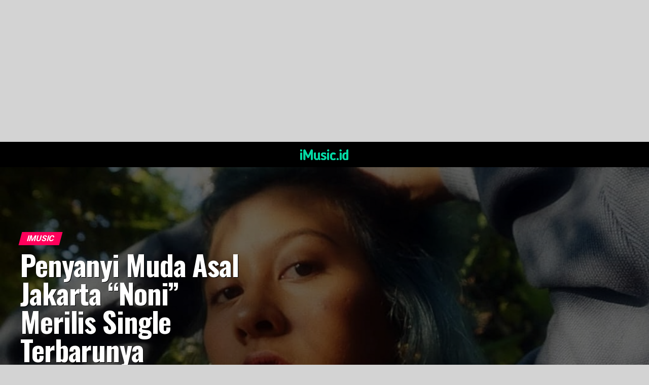

--- FILE ---
content_type: text/html; charset=UTF-8
request_url: https://imusic.id/penyanyi-muda-asal-jakarta-noni-merilis-single-terbarunya-berjudul-boyish/
body_size: 29739
content:
<!DOCTYPE html>
<html lang="en-US">
<head>
<meta charset="UTF-8" >
<meta name="viewport" id="viewport" content="width=device-width, initial-scale=1.0, maximum-scale=5.0, minimum-scale=1.0, user-scalable=yes" />
<link rel="pingback" href="https://imusic.id/xmlrpc.php" />
<meta property="og:type" content="article" />
					<meta property="og:image" content="https://imusic.id/wp-content/uploads/2020/10/94671876_2923073264406701_8430135333838443878_n.jpg" />
		<meta name="twitter:image" content="https://imusic.id/wp-content/uploads/2020/10/94671876_2923073264406701_8430135333838443878_n.jpg" />
	<meta property="og:url" content="https://imusic.id/penyanyi-muda-asal-jakarta-noni-merilis-single-terbarunya-berjudul-boyish/" />
<meta property="og:title" content="Penyanyi Muda Asal Jakarta “Noni” Merilis Single Terbarunya Berjudul ‘BOYISH’." />
<meta property="og:description" content="iMusic &#8211; &nbsp;Setelah melepas beberapa single dan juga proyek kolaborasi sepanjang tahun ini, kini penyanyi muda asal Jakarta&nbsp;Noni&nbsp;merilis single terbarunya berjudul ‘BOYISH’. Lagu ini merupakan single pembuka menuju&nbsp;extended play&nbsp;(EP) perdana Noni yang direncanakan rilis bulan depan. Dalam penggarapan musik untuk single ‘BOYISH’, Noni dibantu oleh CVX sebagai produser. Bukan hanya untuk single ini, CVX juga [&hellip;]" />
<meta name="twitter:card" content="summary_large_image">
<meta name="twitter:url" content="https://imusic.id/penyanyi-muda-asal-jakarta-noni-merilis-single-terbarunya-berjudul-boyish/">
<meta name="twitter:title" content="Penyanyi Muda Asal Jakarta “Noni” Merilis Single Terbarunya Berjudul ‘BOYISH’.">
<meta name="twitter:description" content="iMusic &#8211; &nbsp;Setelah melepas beberapa single dan juga proyek kolaborasi sepanjang tahun ini, kini penyanyi muda asal Jakarta&nbsp;Noni&nbsp;merilis single terbarunya berjudul ‘BOYISH’. Lagu ini merupakan single pembuka menuju&nbsp;extended play&nbsp;(EP) perdana Noni yang direncanakan rilis bulan depan. Dalam penggarapan musik untuk single ‘BOYISH’, Noni dibantu oleh CVX sebagai produser. Bukan hanya untuk single ini, CVX juga [&hellip;]">
<script type="text/javascript">
(()=>{var e={};e.g=function(){if("object"==typeof globalThis)return globalThis;try{return this||new Function("return this")()}catch(e){if("object"==typeof window)return window}}(),function(n){let{ampUrl:t,isCustomizePreview:r,isAmpDevMode:o,noampQueryVarName:s,noampQueryVarValue:i,disabledStorageKey:a,mobileUserAgents:c,regexRegex:d}=n;if("undefined"==typeof sessionStorage)return;const g=new RegExp(d);if(!c.some((e=>{const n=e.match(g);return!(!n||!new RegExp(n[1],n[2]).test(navigator.userAgent))||navigator.userAgent.includes(e)})))return;e.g.addEventListener("DOMContentLoaded",(()=>{const e=document.getElementById("amp-mobile-version-switcher");if(!e)return;e.hidden=!1;const n=e.querySelector("a[href]");n&&n.addEventListener("click",(()=>{sessionStorage.removeItem(a)}))}));const u=o&&["paired-browsing-non-amp","paired-browsing-amp"].includes(window.name);if(sessionStorage.getItem(a)||r||u)return;const m=new URL(location.href),h=new URL(t);h.hash=m.hash,m.searchParams.has(s)&&i===m.searchParams.get(s)?sessionStorage.setItem(a,"1"):h.href!==m.href&&(window.stop(),location.replace(h.href))}({"ampUrl":"https:\/\/imusic.id\/penyanyi-muda-asal-jakarta-noni-merilis-single-terbarunya-berjudul-boyish\/?amp=1","noampQueryVarName":"noamp","noampQueryVarValue":"mobile","disabledStorageKey":"amp_mobile_redirect_disabled","mobileUserAgents":["Mobile","Android","Silk\/","Kindle","BlackBerry","Opera Mini","Opera Mobi"],"regexRegex":"^\\/((?:.|\n)+)\\/([i]*)$","isCustomizePreview":false,"isAmpDevMode":false})})();
</script>
<title>Penyanyi Muda Asal Jakarta “Noni” Merilis Single Terbarunya Berjudul ‘BOYISH’. &#8211; iMusic</title>
<meta name='robots' content='max-image-preview:large' />
<link rel='dns-prefetch' href='//ajax.googleapis.com' />
<link rel='dns-prefetch' href='//fonts.googleapis.com' />
<link rel="alternate" type="application/rss+xml" title="iMusic &raquo; Feed" href="https://imusic.id/feed/" />
<link rel="alternate" type="application/rss+xml" title="iMusic &raquo; Comments Feed" href="https://imusic.id/comments/feed/" />
<script type="text/javascript">
window._wpemojiSettings = {"baseUrl":"https:\/\/s.w.org\/images\/core\/emoji\/14.0.0\/72x72\/","ext":".png","svgUrl":"https:\/\/s.w.org\/images\/core\/emoji\/14.0.0\/svg\/","svgExt":".svg","source":{"concatemoji":"https:\/\/imusic.id\/wp-includes\/js\/wp-emoji-release.min.js?ver=6.3.7"}};
/*! This file is auto-generated */
!function(i,n){var o,s,e;function c(e){try{var t={supportTests:e,timestamp:(new Date).valueOf()};sessionStorage.setItem(o,JSON.stringify(t))}catch(e){}}function p(e,t,n){e.clearRect(0,0,e.canvas.width,e.canvas.height),e.fillText(t,0,0);var t=new Uint32Array(e.getImageData(0,0,e.canvas.width,e.canvas.height).data),r=(e.clearRect(0,0,e.canvas.width,e.canvas.height),e.fillText(n,0,0),new Uint32Array(e.getImageData(0,0,e.canvas.width,e.canvas.height).data));return t.every(function(e,t){return e===r[t]})}function u(e,t,n){switch(t){case"flag":return n(e,"\ud83c\udff3\ufe0f\u200d\u26a7\ufe0f","\ud83c\udff3\ufe0f\u200b\u26a7\ufe0f")?!1:!n(e,"\ud83c\uddfa\ud83c\uddf3","\ud83c\uddfa\u200b\ud83c\uddf3")&&!n(e,"\ud83c\udff4\udb40\udc67\udb40\udc62\udb40\udc65\udb40\udc6e\udb40\udc67\udb40\udc7f","\ud83c\udff4\u200b\udb40\udc67\u200b\udb40\udc62\u200b\udb40\udc65\u200b\udb40\udc6e\u200b\udb40\udc67\u200b\udb40\udc7f");case"emoji":return!n(e,"\ud83e\udef1\ud83c\udffb\u200d\ud83e\udef2\ud83c\udfff","\ud83e\udef1\ud83c\udffb\u200b\ud83e\udef2\ud83c\udfff")}return!1}function f(e,t,n){var r="undefined"!=typeof WorkerGlobalScope&&self instanceof WorkerGlobalScope?new OffscreenCanvas(300,150):i.createElement("canvas"),a=r.getContext("2d",{willReadFrequently:!0}),o=(a.textBaseline="top",a.font="600 32px Arial",{});return e.forEach(function(e){o[e]=t(a,e,n)}),o}function t(e){var t=i.createElement("script");t.src=e,t.defer=!0,i.head.appendChild(t)}"undefined"!=typeof Promise&&(o="wpEmojiSettingsSupports",s=["flag","emoji"],n.supports={everything:!0,everythingExceptFlag:!0},e=new Promise(function(e){i.addEventListener("DOMContentLoaded",e,{once:!0})}),new Promise(function(t){var n=function(){try{var e=JSON.parse(sessionStorage.getItem(o));if("object"==typeof e&&"number"==typeof e.timestamp&&(new Date).valueOf()<e.timestamp+604800&&"object"==typeof e.supportTests)return e.supportTests}catch(e){}return null}();if(!n){if("undefined"!=typeof Worker&&"undefined"!=typeof OffscreenCanvas&&"undefined"!=typeof URL&&URL.createObjectURL&&"undefined"!=typeof Blob)try{var e="postMessage("+f.toString()+"("+[JSON.stringify(s),u.toString(),p.toString()].join(",")+"));",r=new Blob([e],{type:"text/javascript"}),a=new Worker(URL.createObjectURL(r),{name:"wpTestEmojiSupports"});return void(a.onmessage=function(e){c(n=e.data),a.terminate(),t(n)})}catch(e){}c(n=f(s,u,p))}t(n)}).then(function(e){for(var t in e)n.supports[t]=e[t],n.supports.everything=n.supports.everything&&n.supports[t],"flag"!==t&&(n.supports.everythingExceptFlag=n.supports.everythingExceptFlag&&n.supports[t]);n.supports.everythingExceptFlag=n.supports.everythingExceptFlag&&!n.supports.flag,n.DOMReady=!1,n.readyCallback=function(){n.DOMReady=!0}}).then(function(){return e}).then(function(){var e;n.supports.everything||(n.readyCallback(),(e=n.source||{}).concatemoji?t(e.concatemoji):e.wpemoji&&e.twemoji&&(t(e.twemoji),t(e.wpemoji)))}))}((window,document),window._wpemojiSettings);
</script>
<style type="text/css">
img.wp-smiley,
img.emoji {
	display: inline !important;
	border: none !important;
	box-shadow: none !important;
	height: 1em !important;
	width: 1em !important;
	margin: 0 0.07em !important;
	vertical-align: -0.1em !important;
	background: none !important;
	padding: 0 !important;
}
</style>
	<link rel='stylesheet' id='wp-block-library-css' href='https://imusic.id/wp-includes/css/dist/block-library/style.min.css?ver=6.3.7' type='text/css' media='all' />
<style id='classic-theme-styles-inline-css' type='text/css'>
/*! This file is auto-generated */
.wp-block-button__link{color:#fff;background-color:#32373c;border-radius:9999px;box-shadow:none;text-decoration:none;padding:calc(.667em + 2px) calc(1.333em + 2px);font-size:1.125em}.wp-block-file__button{background:#32373c;color:#fff;text-decoration:none}
</style>
<style id='global-styles-inline-css' type='text/css'>
body{--wp--preset--color--black: #000000;--wp--preset--color--cyan-bluish-gray: #abb8c3;--wp--preset--color--white: #ffffff;--wp--preset--color--pale-pink: #f78da7;--wp--preset--color--vivid-red: #cf2e2e;--wp--preset--color--luminous-vivid-orange: #ff6900;--wp--preset--color--luminous-vivid-amber: #fcb900;--wp--preset--color--light-green-cyan: #7bdcb5;--wp--preset--color--vivid-green-cyan: #00d084;--wp--preset--color--pale-cyan-blue: #8ed1fc;--wp--preset--color--vivid-cyan-blue: #0693e3;--wp--preset--color--vivid-purple: #9b51e0;--wp--preset--gradient--vivid-cyan-blue-to-vivid-purple: linear-gradient(135deg,rgba(6,147,227,1) 0%,rgb(155,81,224) 100%);--wp--preset--gradient--light-green-cyan-to-vivid-green-cyan: linear-gradient(135deg,rgb(122,220,180) 0%,rgb(0,208,130) 100%);--wp--preset--gradient--luminous-vivid-amber-to-luminous-vivid-orange: linear-gradient(135deg,rgba(252,185,0,1) 0%,rgba(255,105,0,1) 100%);--wp--preset--gradient--luminous-vivid-orange-to-vivid-red: linear-gradient(135deg,rgba(255,105,0,1) 0%,rgb(207,46,46) 100%);--wp--preset--gradient--very-light-gray-to-cyan-bluish-gray: linear-gradient(135deg,rgb(238,238,238) 0%,rgb(169,184,195) 100%);--wp--preset--gradient--cool-to-warm-spectrum: linear-gradient(135deg,rgb(74,234,220) 0%,rgb(151,120,209) 20%,rgb(207,42,186) 40%,rgb(238,44,130) 60%,rgb(251,105,98) 80%,rgb(254,248,76) 100%);--wp--preset--gradient--blush-light-purple: linear-gradient(135deg,rgb(255,206,236) 0%,rgb(152,150,240) 100%);--wp--preset--gradient--blush-bordeaux: linear-gradient(135deg,rgb(254,205,165) 0%,rgb(254,45,45) 50%,rgb(107,0,62) 100%);--wp--preset--gradient--luminous-dusk: linear-gradient(135deg,rgb(255,203,112) 0%,rgb(199,81,192) 50%,rgb(65,88,208) 100%);--wp--preset--gradient--pale-ocean: linear-gradient(135deg,rgb(255,245,203) 0%,rgb(182,227,212) 50%,rgb(51,167,181) 100%);--wp--preset--gradient--electric-grass: linear-gradient(135deg,rgb(202,248,128) 0%,rgb(113,206,126) 100%);--wp--preset--gradient--midnight: linear-gradient(135deg,rgb(2,3,129) 0%,rgb(40,116,252) 100%);--wp--preset--font-size--small: 13px;--wp--preset--font-size--medium: 20px;--wp--preset--font-size--large: 36px;--wp--preset--font-size--x-large: 42px;--wp--preset--spacing--20: 0.44rem;--wp--preset--spacing--30: 0.67rem;--wp--preset--spacing--40: 1rem;--wp--preset--spacing--50: 1.5rem;--wp--preset--spacing--60: 2.25rem;--wp--preset--spacing--70: 3.38rem;--wp--preset--spacing--80: 5.06rem;--wp--preset--shadow--natural: 6px 6px 9px rgba(0, 0, 0, 0.2);--wp--preset--shadow--deep: 12px 12px 50px rgba(0, 0, 0, 0.4);--wp--preset--shadow--sharp: 6px 6px 0px rgba(0, 0, 0, 0.2);--wp--preset--shadow--outlined: 6px 6px 0px -3px rgba(255, 255, 255, 1), 6px 6px rgba(0, 0, 0, 1);--wp--preset--shadow--crisp: 6px 6px 0px rgba(0, 0, 0, 1);}:where(.is-layout-flex){gap: 0.5em;}:where(.is-layout-grid){gap: 0.5em;}body .is-layout-flow > .alignleft{float: left;margin-inline-start: 0;margin-inline-end: 2em;}body .is-layout-flow > .alignright{float: right;margin-inline-start: 2em;margin-inline-end: 0;}body .is-layout-flow > .aligncenter{margin-left: auto !important;margin-right: auto !important;}body .is-layout-constrained > .alignleft{float: left;margin-inline-start: 0;margin-inline-end: 2em;}body .is-layout-constrained > .alignright{float: right;margin-inline-start: 2em;margin-inline-end: 0;}body .is-layout-constrained > .aligncenter{margin-left: auto !important;margin-right: auto !important;}body .is-layout-constrained > :where(:not(.alignleft):not(.alignright):not(.alignfull)){max-width: var(--wp--style--global--content-size);margin-left: auto !important;margin-right: auto !important;}body .is-layout-constrained > .alignwide{max-width: var(--wp--style--global--wide-size);}body .is-layout-flex{display: flex;}body .is-layout-flex{flex-wrap: wrap;align-items: center;}body .is-layout-flex > *{margin: 0;}body .is-layout-grid{display: grid;}body .is-layout-grid > *{margin: 0;}:where(.wp-block-columns.is-layout-flex){gap: 2em;}:where(.wp-block-columns.is-layout-grid){gap: 2em;}:where(.wp-block-post-template.is-layout-flex){gap: 1.25em;}:where(.wp-block-post-template.is-layout-grid){gap: 1.25em;}.has-black-color{color: var(--wp--preset--color--black) !important;}.has-cyan-bluish-gray-color{color: var(--wp--preset--color--cyan-bluish-gray) !important;}.has-white-color{color: var(--wp--preset--color--white) !important;}.has-pale-pink-color{color: var(--wp--preset--color--pale-pink) !important;}.has-vivid-red-color{color: var(--wp--preset--color--vivid-red) !important;}.has-luminous-vivid-orange-color{color: var(--wp--preset--color--luminous-vivid-orange) !important;}.has-luminous-vivid-amber-color{color: var(--wp--preset--color--luminous-vivid-amber) !important;}.has-light-green-cyan-color{color: var(--wp--preset--color--light-green-cyan) !important;}.has-vivid-green-cyan-color{color: var(--wp--preset--color--vivid-green-cyan) !important;}.has-pale-cyan-blue-color{color: var(--wp--preset--color--pale-cyan-blue) !important;}.has-vivid-cyan-blue-color{color: var(--wp--preset--color--vivid-cyan-blue) !important;}.has-vivid-purple-color{color: var(--wp--preset--color--vivid-purple) !important;}.has-black-background-color{background-color: var(--wp--preset--color--black) !important;}.has-cyan-bluish-gray-background-color{background-color: var(--wp--preset--color--cyan-bluish-gray) !important;}.has-white-background-color{background-color: var(--wp--preset--color--white) !important;}.has-pale-pink-background-color{background-color: var(--wp--preset--color--pale-pink) !important;}.has-vivid-red-background-color{background-color: var(--wp--preset--color--vivid-red) !important;}.has-luminous-vivid-orange-background-color{background-color: var(--wp--preset--color--luminous-vivid-orange) !important;}.has-luminous-vivid-amber-background-color{background-color: var(--wp--preset--color--luminous-vivid-amber) !important;}.has-light-green-cyan-background-color{background-color: var(--wp--preset--color--light-green-cyan) !important;}.has-vivid-green-cyan-background-color{background-color: var(--wp--preset--color--vivid-green-cyan) !important;}.has-pale-cyan-blue-background-color{background-color: var(--wp--preset--color--pale-cyan-blue) !important;}.has-vivid-cyan-blue-background-color{background-color: var(--wp--preset--color--vivid-cyan-blue) !important;}.has-vivid-purple-background-color{background-color: var(--wp--preset--color--vivid-purple) !important;}.has-black-border-color{border-color: var(--wp--preset--color--black) !important;}.has-cyan-bluish-gray-border-color{border-color: var(--wp--preset--color--cyan-bluish-gray) !important;}.has-white-border-color{border-color: var(--wp--preset--color--white) !important;}.has-pale-pink-border-color{border-color: var(--wp--preset--color--pale-pink) !important;}.has-vivid-red-border-color{border-color: var(--wp--preset--color--vivid-red) !important;}.has-luminous-vivid-orange-border-color{border-color: var(--wp--preset--color--luminous-vivid-orange) !important;}.has-luminous-vivid-amber-border-color{border-color: var(--wp--preset--color--luminous-vivid-amber) !important;}.has-light-green-cyan-border-color{border-color: var(--wp--preset--color--light-green-cyan) !important;}.has-vivid-green-cyan-border-color{border-color: var(--wp--preset--color--vivid-green-cyan) !important;}.has-pale-cyan-blue-border-color{border-color: var(--wp--preset--color--pale-cyan-blue) !important;}.has-vivid-cyan-blue-border-color{border-color: var(--wp--preset--color--vivid-cyan-blue) !important;}.has-vivid-purple-border-color{border-color: var(--wp--preset--color--vivid-purple) !important;}.has-vivid-cyan-blue-to-vivid-purple-gradient-background{background: var(--wp--preset--gradient--vivid-cyan-blue-to-vivid-purple) !important;}.has-light-green-cyan-to-vivid-green-cyan-gradient-background{background: var(--wp--preset--gradient--light-green-cyan-to-vivid-green-cyan) !important;}.has-luminous-vivid-amber-to-luminous-vivid-orange-gradient-background{background: var(--wp--preset--gradient--luminous-vivid-amber-to-luminous-vivid-orange) !important;}.has-luminous-vivid-orange-to-vivid-red-gradient-background{background: var(--wp--preset--gradient--luminous-vivid-orange-to-vivid-red) !important;}.has-very-light-gray-to-cyan-bluish-gray-gradient-background{background: var(--wp--preset--gradient--very-light-gray-to-cyan-bluish-gray) !important;}.has-cool-to-warm-spectrum-gradient-background{background: var(--wp--preset--gradient--cool-to-warm-spectrum) !important;}.has-blush-light-purple-gradient-background{background: var(--wp--preset--gradient--blush-light-purple) !important;}.has-blush-bordeaux-gradient-background{background: var(--wp--preset--gradient--blush-bordeaux) !important;}.has-luminous-dusk-gradient-background{background: var(--wp--preset--gradient--luminous-dusk) !important;}.has-pale-ocean-gradient-background{background: var(--wp--preset--gradient--pale-ocean) !important;}.has-electric-grass-gradient-background{background: var(--wp--preset--gradient--electric-grass) !important;}.has-midnight-gradient-background{background: var(--wp--preset--gradient--midnight) !important;}.has-small-font-size{font-size: var(--wp--preset--font-size--small) !important;}.has-medium-font-size{font-size: var(--wp--preset--font-size--medium) !important;}.has-large-font-size{font-size: var(--wp--preset--font-size--large) !important;}.has-x-large-font-size{font-size: var(--wp--preset--font-size--x-large) !important;}
.wp-block-navigation a:where(:not(.wp-element-button)){color: inherit;}
:where(.wp-block-post-template.is-layout-flex){gap: 1.25em;}:where(.wp-block-post-template.is-layout-grid){gap: 1.25em;}
:where(.wp-block-columns.is-layout-flex){gap: 2em;}:where(.wp-block-columns.is-layout-grid){gap: 2em;}
.wp-block-pullquote{font-size: 1.5em;line-height: 1.6;}
</style>
<link rel='stylesheet' id='theiaPostSlider-css' href='https://imusic.id/wp-content/plugins/theia-post-slider-premium/dist/css/font-theme.css?ver=2.1.3' type='text/css' media='all' />
<style id='theiaPostSlider-inline-css' type='text/css'>


				.theiaPostSlider_nav.fontTheme ._title,
				.theiaPostSlider_nav.fontTheme ._text {
					line-height: 48px;
				}
	
				.theiaPostSlider_nav.fontTheme ._button,
				.theiaPostSlider_nav.fontTheme ._button svg {
					color: #f08100;
					fill: #f08100;
				}
	
				.theiaPostSlider_nav.fontTheme ._button ._2 span {
					font-size: 48px;
					line-height: 48px;
				}
	
				.theiaPostSlider_nav.fontTheme ._button ._2 svg {
					width: 48px;
				}
	
				.theiaPostSlider_nav.fontTheme ._button:hover,
				.theiaPostSlider_nav.fontTheme ._button:focus,
				.theiaPostSlider_nav.fontTheme ._button:hover svg,
				.theiaPostSlider_nav.fontTheme ._button:focus svg {
					color: #ffa338;
					fill: #ffa338;
				}
	
				.theiaPostSlider_nav.fontTheme ._disabled,				 
                .theiaPostSlider_nav.fontTheme ._disabled svg {
					color: #777777 !important;
					fill: #777777 !important;
				}
			
</style>
<link rel='stylesheet' id='theiaPostSlider-font-css' href='https://imusic.id/wp-content/plugins/theia-post-slider-premium/assets/fonts/style.css?ver=2.1.3' type='text/css' media='all' />
<link rel='stylesheet' id='ql-jquery-ui-css' href='//ajax.googleapis.com/ajax/libs/jqueryui/1.12.1/themes/smoothness/jquery-ui.css?ver=6.3.7' type='text/css' media='all' />
<link rel='stylesheet' id='reviewer-photoswipe-css' href='https://imusic.id/wp-content/plugins/reviewer/public/assets/css/photoswipe.css?ver=3.14.2' type='text/css' media='all' />
<link rel='stylesheet' id='dashicons-css' href='https://imusic.id/wp-includes/css/dashicons.min.css?ver=6.3.7' type='text/css' media='all' />
<link rel='stylesheet' id='reviewer-public-css' href='https://imusic.id/wp-content/plugins/reviewer/public/assets/css/reviewer-public.css?ver=3.14.2' type='text/css' media='all' />
<link rel='stylesheet' id='mvp-custom-style-css' href='https://imusic.id/wp-content/themes/zox-news/style.css?ver=6.3.7' type='text/css' media='all' />
<style id='mvp-custom-style-inline-css' type='text/css'>


#mvp-wallpaper {
	background: url() no-repeat 50% 0;
	}

#mvp-foot-copy a {
	color: #0be6af;
	}

#mvp-content-main p a,
#mvp-content-main ul a,
#mvp-content-main ol a,
.mvp-post-add-main p a,
.mvp-post-add-main ul a,
.mvp-post-add-main ol a {
	box-shadow: inset 0 -4px 0 #0be6af;
	}

#mvp-content-main p a:hover,
#mvp-content-main ul a:hover,
#mvp-content-main ol a:hover,
.mvp-post-add-main p a:hover,
.mvp-post-add-main ul a:hover,
.mvp-post-add-main ol a:hover {
	background: #0be6af;
	}

a,
a:visited,
.post-info-name a,
.woocommerce .woocommerce-breadcrumb a {
	color: #ff005b;
	}

#mvp-side-wrap a:hover {
	color: #ff005b;
	}

.mvp-fly-top:hover,
.mvp-vid-box-wrap,
ul.mvp-soc-mob-list li.mvp-soc-mob-com {
	background: #0be6af;
	}

nav.mvp-fly-nav-menu ul li.menu-item-has-children:after,
.mvp-feat1-left-wrap span.mvp-cd-cat,
.mvp-widget-feat1-top-story span.mvp-cd-cat,
.mvp-widget-feat2-left-cont span.mvp-cd-cat,
.mvp-widget-dark-feat span.mvp-cd-cat,
.mvp-widget-dark-sub span.mvp-cd-cat,
.mvp-vid-wide-text span.mvp-cd-cat,
.mvp-feat2-top-text span.mvp-cd-cat,
.mvp-feat3-main-story span.mvp-cd-cat,
.mvp-feat3-sub-text span.mvp-cd-cat,
.mvp-feat4-main-text span.mvp-cd-cat,
.woocommerce-message:before,
.woocommerce-info:before,
.woocommerce-message:before {
	color: #0be6af;
	}

#searchform input,
.mvp-authors-name {
	border-bottom: 1px solid #0be6af;
	}

.mvp-fly-top:hover {
	border-top: 1px solid #0be6af;
	border-left: 1px solid #0be6af;
	border-bottom: 1px solid #0be6af;
	}

.woocommerce .widget_price_filter .ui-slider .ui-slider-handle,
.woocommerce #respond input#submit.alt,
.woocommerce a.button.alt,
.woocommerce button.button.alt,
.woocommerce input.button.alt,
.woocommerce #respond input#submit.alt:hover,
.woocommerce a.button.alt:hover,
.woocommerce button.button.alt:hover,
.woocommerce input.button.alt:hover {
	background-color: #0be6af;
	}

.woocommerce-error,
.woocommerce-info,
.woocommerce-message {
	border-top-color: #0be6af;
	}

ul.mvp-feat1-list-buts li.active span.mvp-feat1-list-but,
span.mvp-widget-home-title,
span.mvp-post-cat,
span.mvp-feat1-pop-head {
	background: #ff005b;
	}

.woocommerce span.onsale {
	background-color: #ff005b;
	}

.mvp-widget-feat2-side-more-but,
.woocommerce .star-rating span:before,
span.mvp-prev-next-label,
.mvp-cat-date-wrap .sticky {
	color: #ff005b !important;
	}

#mvp-main-nav-top,
#mvp-fly-wrap,
.mvp-soc-mob-right,
#mvp-main-nav-small-cont {
	background: #000000;
	}

#mvp-main-nav-small .mvp-fly-but-wrap span,
#mvp-main-nav-small .mvp-search-but-wrap span,
.mvp-nav-top-left .mvp-fly-but-wrap span,
#mvp-fly-wrap .mvp-fly-but-wrap span {
	background: #555555;
	}

.mvp-nav-top-right .mvp-nav-search-but,
span.mvp-fly-soc-head,
.mvp-soc-mob-right i,
#mvp-main-nav-small span.mvp-nav-search-but,
#mvp-main-nav-small .mvp-nav-menu ul li a  {
	color: #555555;
	}

#mvp-main-nav-small .mvp-nav-menu ul li.menu-item-has-children a:after {
	border-color: #555555 transparent transparent transparent;
	}

#mvp-nav-top-wrap span.mvp-nav-search-but:hover,
#mvp-main-nav-small span.mvp-nav-search-but:hover {
	color: #0be6af;
	}

#mvp-nav-top-wrap .mvp-fly-but-wrap:hover span,
#mvp-main-nav-small .mvp-fly-but-wrap:hover span,
span.mvp-woo-cart-num:hover {
	background: #0be6af;
	}

#mvp-main-nav-bot-cont {
	background: #ffffff;
	}

#mvp-nav-bot-wrap .mvp-fly-but-wrap span,
#mvp-nav-bot-wrap .mvp-search-but-wrap span {
	background: #000000;
	}

#mvp-nav-bot-wrap span.mvp-nav-search-but,
#mvp-nav-bot-wrap .mvp-nav-menu ul li a {
	color: #000000;
	}

#mvp-nav-bot-wrap .mvp-nav-menu ul li.menu-item-has-children a:after {
	border-color: #000000 transparent transparent transparent;
	}

.mvp-nav-menu ul li:hover a {
	border-bottom: 5px solid #0be6af;
	}

#mvp-nav-bot-wrap .mvp-fly-but-wrap:hover span {
	background: #0be6af;
	}

#mvp-nav-bot-wrap span.mvp-nav-search-but:hover {
	color: #0be6af;
	}

body,
.mvp-feat1-feat-text p,
.mvp-feat2-top-text p,
.mvp-feat3-main-text p,
.mvp-feat3-sub-text p,
#searchform input,
.mvp-author-info-text,
span.mvp-post-excerpt,
.mvp-nav-menu ul li ul.sub-menu li a,
nav.mvp-fly-nav-menu ul li a,
.mvp-ad-label,
span.mvp-feat-caption,
.mvp-post-tags a,
.mvp-post-tags a:visited,
span.mvp-author-box-name a,
#mvp-author-box-text p,
.mvp-post-gallery-text p,
ul.mvp-soc-mob-list li span,
#comments,
h3#reply-title,
h2.comments,
#mvp-foot-copy p,
span.mvp-fly-soc-head,
.mvp-post-tags-header,
span.mvp-prev-next-label,
span.mvp-post-add-link-but,
#mvp-comments-button a,
#mvp-comments-button span.mvp-comment-but-text,
.woocommerce ul.product_list_widget span.product-title,
.woocommerce ul.product_list_widget li a,
.woocommerce #reviews #comments ol.commentlist li .comment-text p.meta,
.woocommerce div.product p.price,
.woocommerce div.product p.price ins,
.woocommerce div.product p.price del,
.woocommerce ul.products li.product .price del,
.woocommerce ul.products li.product .price ins,
.woocommerce ul.products li.product .price,
.woocommerce #respond input#submit,
.woocommerce a.button,
.woocommerce button.button,
.woocommerce input.button,
.woocommerce .widget_price_filter .price_slider_amount .button,
.woocommerce span.onsale,
.woocommerce-review-link,
#woo-content p.woocommerce-result-count,
.woocommerce div.product .woocommerce-tabs ul.tabs li a,
a.mvp-inf-more-but,
span.mvp-cont-read-but,
span.mvp-cd-cat,
span.mvp-cd-date,
.mvp-feat4-main-text p,
span.mvp-woo-cart-num,
span.mvp-widget-home-title2,
.wp-caption,
#mvp-content-main p.wp-caption-text,
.gallery-caption,
.mvp-post-add-main p.wp-caption-text,
#bbpress-forums,
#bbpress-forums p,
.protected-post-form input,
#mvp-feat6-text p {
	font-family: 'Roboto', sans-serif;
	font-display: swap;
	}

.mvp-blog-story-text p,
span.mvp-author-page-desc,
#mvp-404 p,
.mvp-widget-feat1-bot-text p,
.mvp-widget-feat2-left-text p,
.mvp-flex-story-text p,
.mvp-search-text p,
#mvp-content-main p,
.mvp-post-add-main p,
#mvp-content-main ul li,
#mvp-content-main ol li,
.rwp-summary,
.rwp-u-review__comment,
.mvp-feat5-mid-main-text p,
.mvp-feat5-small-main-text p,
#mvp-content-main .wp-block-button__link,
.wp-block-audio figcaption,
.wp-block-video figcaption,
.wp-block-embed figcaption,
.wp-block-verse pre,
pre.wp-block-verse {
	font-family: 'PT Serif', sans-serif;
	font-display: swap;
	}

.mvp-nav-menu ul li a,
#mvp-foot-menu ul li a {
	font-family: 'Oswald', sans-serif;
	font-display: swap;
	}


.mvp-feat1-sub-text h2,
.mvp-feat1-pop-text h2,
.mvp-feat1-list-text h2,
.mvp-widget-feat1-top-text h2,
.mvp-widget-feat1-bot-text h2,
.mvp-widget-dark-feat-text h2,
.mvp-widget-dark-sub-text h2,
.mvp-widget-feat2-left-text h2,
.mvp-widget-feat2-right-text h2,
.mvp-blog-story-text h2,
.mvp-flex-story-text h2,
.mvp-vid-wide-more-text p,
.mvp-prev-next-text p,
.mvp-related-text,
.mvp-post-more-text p,
h2.mvp-authors-latest a,
.mvp-feat2-bot-text h2,
.mvp-feat3-sub-text h2,
.mvp-feat3-main-text h2,
.mvp-feat4-main-text h2,
.mvp-feat5-text h2,
.mvp-feat5-mid-main-text h2,
.mvp-feat5-small-main-text h2,
.mvp-feat5-mid-sub-text h2,
#mvp-feat6-text h2,
.alp-related-posts-wrapper .alp-related-post .post-title {
	font-family: 'Oswald', sans-serif;
	font-display: swap;
	}

.mvp-feat2-top-text h2,
.mvp-feat1-feat-text h2,
h1.mvp-post-title,
h1.mvp-post-title-wide,
.mvp-drop-nav-title h4,
#mvp-content-main blockquote p,
.mvp-post-add-main blockquote p,
#mvp-content-main p.has-large-font-size,
#mvp-404 h1,
#woo-content h1.page-title,
.woocommerce div.product .product_title,
.woocommerce ul.products li.product h3,
.alp-related-posts .current .post-title {
	font-family: 'Oswald', sans-serif;
	font-display: swap;
	}

span.mvp-feat1-pop-head,
.mvp-feat1-pop-text:before,
span.mvp-feat1-list-but,
span.mvp-widget-home-title,
.mvp-widget-feat2-side-more,
span.mvp-post-cat,
span.mvp-page-head,
h1.mvp-author-top-head,
.mvp-authors-name,
#mvp-content-main h1,
#mvp-content-main h2,
#mvp-content-main h3,
#mvp-content-main h4,
#mvp-content-main h5,
#mvp-content-main h6,
.woocommerce .related h2,
.woocommerce div.product .woocommerce-tabs .panel h2,
.woocommerce div.product .product_title,
.mvp-feat5-side-list .mvp-feat1-list-img:after {
	font-family: 'Roboto', sans-serif;
	font-display: swap;
	}

	

	.mvp-nav-links {
		display: none;
		}
		

	.single .mvp-post-main-out,
	.single .mvp-post-main-in {
		margin-right: 0 !important;
		}
	#mvp-post-feat-img img {
		width: 100%;
		}
	#mvp-post-content,
	#mvp-post-add-box {
		float: none;
		margin: 0 auto;
		max-width: 750px;
		}
		

	.mvp-nav-soc-wrap {
		margin-top: -15px;
		height: 30px;
		}
	span.mvp-nav-soc-but {
		font-size: 16px;
		padding-top: 7px;
		width: 30px;
		height: 23px;
		}
	#mvp-main-nav-top {
		padding: 10px 0 !important;
		height: 30px !important;
		z-index: 9999;
		}
	.mvp-nav-top-wrap,
	.mvp-nav-top-mid {
		height: 30px !important;
		}
	.mvp-nav-top-mid img {
		height: 100% !important;
		}
	#mvp-main-nav-bot {
		border-bottom: none;
		display: none;
		height: 0;
		}
	.mvp-nav-top-mid img {
		margin-left: 0;
		}
	.mvp-nav-top-left-out {
		margin-left: -200px;
		}
	.mvp-nav-top-left-in {
		margin-left: 200px;
		}
	.mvp-nav-top-left {
		display: block;
		}
		
</style>
<link rel='stylesheet' id='mvp-reset-css' href='https://imusic.id/wp-content/themes/zox-news/css/reset.css?ver=6.3.7' type='text/css' media='all' />
<link rel='stylesheet' id='fontawesome-css' href='https://imusic.id/wp-content/themes/zox-news/font-awesome/css/all.css?ver=6.3.7' type='text/css' media='all' />
<link crossorigin="anonymous" rel='stylesheet' id='mvp-fonts-css' href='//fonts.googleapis.com/css?family=Roboto%3A300%2C400%2C700%2C900%7COswald%3A400%2C700%7CAdvent+Pro%3A700%7COpen+Sans%3A700%7CAnton%3A400Oswald%3A100%2C200%2C300%2C400%2C500%2C600%2C700%2C800%2C900%7COswald%3A100%2C200%2C300%2C400%2C500%2C600%2C700%2C800%2C900%7CRoboto%3A100%2C200%2C300%2C400%2C500%2C600%2C700%2C800%2C900%7CRoboto%3A100%2C200%2C300%2C400%2C500%2C600%2C700%2C800%2C900%7CPT+Serif%3A100%2C200%2C300%2C400%2C500%2C600%2C700%2C800%2C900%7COswald%3A100%2C200%2C300%2C400%2C500%2C600%2C700%2C800%2C900%26subset%3Dlatin%2Clatin-ext%2Ccyrillic%2Ccyrillic-ext%2Cgreek-ext%2Cgreek%2Cvietnamese%26display%3Dswap' type='text/css' media='all' />
<link rel='stylesheet' id='mvp-media-queries-css' href='https://imusic.id/wp-content/themes/zox-news/css/media-queries.css?ver=6.3.7' type='text/css' media='all' />
<script type='text/javascript' src='https://imusic.id/wp-includes/js/jquery/jquery.min.js?ver=3.7.0' id='jquery-core-js'></script>
<script type='text/javascript' src='https://imusic.id/wp-includes/js/jquery/jquery-migrate.min.js?ver=3.4.1' id='jquery-migrate-js'></script>
<script type='text/javascript' src='https://imusic.id/wp-content/plugins/theia-post-slider-premium/dist/js/jquery.history.js?ver=1.7.1' id='history.js-js'></script>
<script type='text/javascript' src='https://imusic.id/wp-content/plugins/theia-post-slider-premium/dist/js/async.min.js?ver=14.09.2014' id='async.js-js'></script>
<script type='text/javascript' src='https://imusic.id/wp-content/plugins/theia-post-slider-premium/dist/js/tps.js?ver=2.1.3' id='theiaPostSlider/theiaPostSlider.js-js'></script>
<script type='text/javascript' src='https://imusic.id/wp-content/plugins/theia-post-slider-premium/dist/js/main.js?ver=2.1.3' id='theiaPostSlider/main.js-js'></script>
<script type='text/javascript' src='https://imusic.id/wp-content/plugins/theia-post-slider-premium/dist/js/tps-transition-slide.js?ver=2.1.3' id='theiaPostSlider/transition.js-js'></script>
<link rel="https://api.w.org/" href="https://imusic.id/wp-json/" /><link rel="alternate" type="application/json" href="https://imusic.id/wp-json/wp/v2/posts/10624" /><link rel="EditURI" type="application/rsd+xml" title="RSD" href="https://imusic.id/xmlrpc.php?rsd" />
<meta name="generator" content="WordPress 6.3.7" />
<link rel='shortlink' href='https://imusic.id/?p=10624' />
<link rel="alternate" type="application/json+oembed" href="https://imusic.id/wp-json/oembed/1.0/embed?url=https%3A%2F%2Fimusic.id%2Fpenyanyi-muda-asal-jakarta-noni-merilis-single-terbarunya-berjudul-boyish%2F" />
<link rel="alternate" type="text/xml+oembed" href="https://imusic.id/wp-json/oembed/1.0/embed?url=https%3A%2F%2Fimusic.id%2Fpenyanyi-muda-asal-jakarta-noni-merilis-single-terbarunya-berjudul-boyish%2F&#038;format=xml" />
<link rel="alternate" type="text/html" media="only screen and (max-width: 640px)" href="https://imusic.id/penyanyi-muda-asal-jakarta-noni-merilis-single-terbarunya-berjudul-boyish/?amp=1"><style type="text/css" id="custom-background-css">
body.custom-background { background-color: #d3d3d3; }
</style>
	<link rel="amphtml" href="https://imusic.id/penyanyi-muda-asal-jakarta-noni-merilis-single-terbarunya-berjudul-boyish/?amp=1"><style>#amp-mobile-version-switcher{left:0;position:absolute;width:100%;z-index:100}#amp-mobile-version-switcher>a{background-color:#444;border:0;color:#eaeaea;display:block;font-family:-apple-system,BlinkMacSystemFont,Segoe UI,Roboto,Oxygen-Sans,Ubuntu,Cantarell,Helvetica Neue,sans-serif;font-size:16px;font-weight:600;padding:15px 0;text-align:center;-webkit-text-decoration:none;text-decoration:none}#amp-mobile-version-switcher>a:active,#amp-mobile-version-switcher>a:focus,#amp-mobile-version-switcher>a:hover{-webkit-text-decoration:underline;text-decoration:underline}</style><link rel="icon" href="https://imusic.id/wp-content/uploads/2018/01/cropped-logo-imusic-png-kecil-32x32.png" sizes="32x32" />
<link rel="icon" href="https://imusic.id/wp-content/uploads/2018/01/cropped-logo-imusic-png-kecil-192x192.png" sizes="192x192" />
<link rel="apple-touch-icon" href="https://imusic.id/wp-content/uploads/2018/01/cropped-logo-imusic-png-kecil-180x180.png" />
<meta name="msapplication-TileImage" content="https://imusic.id/wp-content/uploads/2018/01/cropped-logo-imusic-png-kecil-270x270.png" />
<style id="wpforms-css-vars-root">
				:root {
					--wpforms-field-border-radius: 3px;
--wpforms-field-background-color: #ffffff;
--wpforms-field-border-color: rgba( 0, 0, 0, 0.25 );
--wpforms-field-text-color: rgba( 0, 0, 0, 0.7 );
--wpforms-label-color: rgba( 0, 0, 0, 0.85 );
--wpforms-label-sublabel-color: rgba( 0, 0, 0, 0.55 );
--wpforms-label-error-color: #d63637;
--wpforms-button-border-radius: 3px;
--wpforms-button-background-color: #066aab;
--wpforms-button-text-color: #ffffff;
--wpforms-field-size-input-height: 43px;
--wpforms-field-size-input-spacing: 15px;
--wpforms-field-size-font-size: 16px;
--wpforms-field-size-line-height: 19px;
--wpforms-field-size-padding-h: 14px;
--wpforms-field-size-checkbox-size: 16px;
--wpforms-field-size-sublabel-spacing: 5px;
--wpforms-field-size-icon-size: 1;
--wpforms-label-size-font-size: 16px;
--wpforms-label-size-line-height: 19px;
--wpforms-label-size-sublabel-font-size: 14px;
--wpforms-label-size-sublabel-line-height: 17px;
--wpforms-button-size-font-size: 17px;
--wpforms-button-size-height: 41px;
--wpforms-button-size-padding-h: 15px;
--wpforms-button-size-margin-top: 10px;

				}
			</style></head>
<body class="post-template-default single single-post postid-10624 single-format-standard custom-background wp-embed-responsive theiaPostSlider_body">
	<div id="mvp-fly-wrap">
	<div id="mvp-fly-menu-top" class="left relative">
		<div class="mvp-fly-top-out left relative">
			<div class="mvp-fly-top-in">
				<div id="mvp-fly-logo" class="left relative">
											<a href="https://imusic.id/"><img src="http://imusic.id/wp-content/uploads/2023/01/logo-imusic-png-e1674059843923-300x87-1.png" alt="iMusic" data-rjs="2" /></a>
									</div><!--mvp-fly-logo-->
			</div><!--mvp-fly-top-in-->
			<div class="mvp-fly-but-wrap mvp-fly-but-menu mvp-fly-but-click">
				<span></span>
				<span></span>
				<span></span>
				<span></span>
			</div><!--mvp-fly-but-wrap-->
		</div><!--mvp-fly-top-out-->
	</div><!--mvp-fly-menu-top-->
	<div id="mvp-fly-menu-wrap">
		<nav class="mvp-fly-nav-menu left relative">
			<div class="menu-main-menu-container"><ul id="menu-main-menu" class="menu"><li id="menu-item-10" class="menu-item menu-item-type-taxonomy menu-item-object-category current-post-ancestor current-menu-parent current-post-parent menu-item-10"><a href="https://imusic.id/category/imusic/">iMusic</a></li>
<li id="menu-item-230" class="menu-item menu-item-type-taxonomy menu-item-object-category menu-item-230"><a href="https://imusic.id/category/iseleb/">iSeleb</a></li>
<li id="menu-item-9" class="menu-item menu-item-type-taxonomy menu-item-object-category menu-item-9"><a href="https://imusic.id/category/imovies/">iMovies</a></li>
<li id="menu-item-8" class="menu-item menu-item-type-taxonomy menu-item-object-category menu-item-8"><a href="https://imusic.id/category/ilive/">iLive</a></li>
<li id="menu-item-12" class="menu-item menu-item-type-taxonomy menu-item-object-category menu-item-12"><a href="https://imusic.id/category/ireview/">iReview</a></li>
<li id="menu-item-11" class="menu-item menu-item-type-taxonomy menu-item-object-category menu-item-11"><a href="https://imusic.id/category/iprofile/">iProfile</a></li>
<li id="menu-item-177" class="mvp-mega-dropdown menu-item menu-item-type-taxonomy menu-item-object-category menu-item-177"><a href="https://imusic.id/category/entertainment/">Entertainment</a></li>
</ul></div>		</nav>
	</div><!--mvp-fly-menu-wrap-->
	<div id="mvp-fly-soc-wrap">
		<span class="mvp-fly-soc-head">Connect with us</span>
		<ul class="mvp-fly-soc-list left relative">
																										</ul>
	</div><!--mvp-fly-soc-wrap-->
</div><!--mvp-fly-wrap-->	<div id="mvp-site" class="left relative">
		<div id="mvp-search-wrap">
			<div id="mvp-search-box">
				<form method="get" id="searchform" action="https://imusic.id/">
	<input type="text" name="s" id="s" value="Search" onfocus='if (this.value == "Search") { this.value = ""; }' onblur='if (this.value == "") { this.value = "Search"; }' />
	<input type="hidden" id="searchsubmit" value="Search" />
</form>			</div><!--mvp-search-box-->
			<div class="mvp-search-but-wrap mvp-search-click">
				<span></span>
				<span></span>
			</div><!--mvp-search-but-wrap-->
		</div><!--mvp-search-wrap-->
				<div id="mvp-site-wall" class="left relative">
											<div id="mvp-leader-wrap">
					<script async src="https://pagead2.googlesyndication.com/pagead/js/adsbygoogle.js?client=ca-pub-3925053362909087"
     crossorigin="anonymous"></script>
<!-- test -->
<ins class="adsbygoogle"
     style="display:block"
     data-ad-client="ca-pub-3925053362909087"
     data-ad-slot="7369530388"
     data-ad-format="auto"
     data-full-width-responsive="true"></ins>
<script>
     (adsbygoogle = window.adsbygoogle || []).push({});
</script>				</div><!--mvp-leader-wrap-->
										<div id="mvp-site-main" class="left relative">
			<header id="mvp-main-head-wrap" class="left relative">
									<nav id="mvp-main-nav-wrap" class="left relative">
						<div id="mvp-main-nav-top" class="left relative">
							<div class="mvp-main-box">
								<div id="mvp-nav-top-wrap" class="left relative">
									<div class="mvp-nav-top-right-out left relative">
										<div class="mvp-nav-top-right-in">
											<div class="mvp-nav-top-cont left relative">
												<div class="mvp-nav-top-left-out relative">
													<div class="mvp-nav-top-left">
														<div class="mvp-nav-soc-wrap">
																																																																										</div><!--mvp-nav-soc-wrap-->
														<div class="mvp-fly-but-wrap mvp-fly-but-click left relative">
															<span></span>
															<span></span>
															<span></span>
															<span></span>
														</div><!--mvp-fly-but-wrap-->
													</div><!--mvp-nav-top-left-->
													<div class="mvp-nav-top-left-in">
														<div class="mvp-nav-top-mid left relative" itemscope itemtype="http://schema.org/Organization">
																															<a class="mvp-nav-logo-reg" itemprop="url" href="https://imusic.id/"><img itemprop="logo" src="http://imusic.id/wp-content/uploads/2023/01/logo-ijo-e1674069329286.png" alt="iMusic" data-rjs="2" /></a>
																																														<a class="mvp-nav-logo-small" href="https://imusic.id/"><img src="http://imusic.id/wp-content/uploads/2023/01/logo-imusic-png-e1674059843923-300x87-1.png" alt="iMusic" data-rjs="2" /></a>
																																														<h2 class="mvp-logo-title">iMusic</h2>
																																														<div class="mvp-drop-nav-title left">
																	<h4>Penyanyi Muda Asal Jakarta “Noni” Merilis Single Terbarunya Berjudul ‘BOYISH’.</h4>
																</div><!--mvp-drop-nav-title-->
																													</div><!--mvp-nav-top-mid-->
													</div><!--mvp-nav-top-left-in-->
												</div><!--mvp-nav-top-left-out-->
											</div><!--mvp-nav-top-cont-->
										</div><!--mvp-nav-top-right-in-->
										<div class="mvp-nav-top-right">
																						<span class="mvp-nav-search-but fa fa-search fa-2 mvp-search-click"></span>
										</div><!--mvp-nav-top-right-->
									</div><!--mvp-nav-top-right-out-->
								</div><!--mvp-nav-top-wrap-->
							</div><!--mvp-main-box-->
						</div><!--mvp-main-nav-top-->
						<div id="mvp-main-nav-bot" class="left relative">
							<div id="mvp-main-nav-bot-cont" class="left">
								<div class="mvp-main-box">
									<div id="mvp-nav-bot-wrap" class="left">
										<div class="mvp-nav-bot-right-out left">
											<div class="mvp-nav-bot-right-in">
												<div class="mvp-nav-bot-cont left">
													<div class="mvp-nav-bot-left-out">
														<div class="mvp-nav-bot-left left relative">
															<div class="mvp-fly-but-wrap mvp-fly-but-click left relative">
																<span></span>
																<span></span>
																<span></span>
																<span></span>
															</div><!--mvp-fly-but-wrap-->
														</div><!--mvp-nav-bot-left-->
														<div class="mvp-nav-bot-left-in">
															<div class="mvp-nav-menu left">
																<div class="menu-main-menu-container"><ul id="menu-main-menu-1" class="menu"><li class="menu-item menu-item-type-taxonomy menu-item-object-category current-post-ancestor current-menu-parent current-post-parent menu-item-10 mvp-mega-dropdown"><a href="https://imusic.id/category/imusic/">iMusic</a><div class="mvp-mega-dropdown"><div class="mvp-main-box"><ul class="mvp-mega-list"><li><a href="https://imusic.id/the-chasmala-rilis-lagu-buat-orang-orang-yang-terluka-berjudul-cinta-tapi-terluka/"><div class="mvp-mega-img"><img width="400" height="240" src="https://imusic.id/wp-content/uploads/2026/01/TC1-400x240.jpg" class="attachment-mvp-mid-thumb size-mvp-mid-thumb wp-post-image" alt="" decoding="async" loading="lazy" srcset="https://imusic.id/wp-content/uploads/2026/01/TC1-400x240.jpg 400w, https://imusic.id/wp-content/uploads/2026/01/TC1-1000x600.jpg 1000w, https://imusic.id/wp-content/uploads/2026/01/TC1-590x354.jpg 590w" sizes="(max-width: 400px) 100vw, 400px" /></div><p>The Chasmala rilis lagu buat orang &#8211; orang yang terluka berjudul &#8220;Cinta Tapi Terluka&#8221;</p></a></li><li><a href="https://imusic.id/peduli-nasib-guru-seorang-polisi-aktif-iskandar-rilis-single-guruku/"><div class="mvp-mega-img"><img width="400" height="240" src="https://imusic.id/wp-content/uploads/2026/01/Iskandar-2-400x240.jpeg" class="attachment-mvp-mid-thumb size-mvp-mid-thumb wp-post-image" alt="" decoding="async" loading="lazy" srcset="https://imusic.id/wp-content/uploads/2026/01/Iskandar-2-400x240.jpeg 400w, https://imusic.id/wp-content/uploads/2026/01/Iskandar-2-1000x600.jpeg 1000w, https://imusic.id/wp-content/uploads/2026/01/Iskandar-2-590x354.jpeg 590w" sizes="(max-width: 400px) 100vw, 400px" /></div><p>Peduli nasib guru, Seorang polisi aktif, Iskandar, rilis single &#8220;Guruku&#8221;</p></a></li><li><a href="https://imusic.id/arumtala-luncurkan-single-baru-bertajuk-salam-sehat/"><div class="mvp-mega-img"><img width="400" height="240" src="https://imusic.id/wp-content/uploads/2026/01/Salam-Sehat-ArumtaLa-01-400x240.jpg" class="attachment-mvp-mid-thumb size-mvp-mid-thumb wp-post-image" alt="" decoding="async" loading="lazy" srcset="https://imusic.id/wp-content/uploads/2026/01/Salam-Sehat-ArumtaLa-01-400x240.jpg 400w, https://imusic.id/wp-content/uploads/2026/01/Salam-Sehat-ArumtaLa-01-1000x600.jpg 1000w, https://imusic.id/wp-content/uploads/2026/01/Salam-Sehat-ArumtaLa-01-590x354.jpg 590w" sizes="(max-width: 400px) 100vw, 400px" /></div><p>ArumtaLa luncurkan single baru bertajuk &#8220;Salam Sehat&#8221;</p></a></li><li><a href="https://imusic.id/hadir-dengan-musik-lebih-ceria-rio-clappy-persembahkan-single-belia/"><div class="mvp-mega-img"><img width="400" height="240" src="https://imusic.id/wp-content/uploads/2026/01/WhatsApp-Image-2026-01-18-at-19.22.44-400x240.jpeg" class="attachment-mvp-mid-thumb size-mvp-mid-thumb wp-post-image" alt="" decoding="async" loading="lazy" srcset="https://imusic.id/wp-content/uploads/2026/01/WhatsApp-Image-2026-01-18-at-19.22.44-400x240.jpeg 400w, https://imusic.id/wp-content/uploads/2026/01/WhatsApp-Image-2026-01-18-at-19.22.44-300x180.jpeg 300w, https://imusic.id/wp-content/uploads/2026/01/WhatsApp-Image-2026-01-18-at-19.22.44-1024x613.jpeg 1024w, https://imusic.id/wp-content/uploads/2026/01/WhatsApp-Image-2026-01-18-at-19.22.44-768x460.jpeg 768w, https://imusic.id/wp-content/uploads/2026/01/WhatsApp-Image-2026-01-18-at-19.22.44-1000x600.jpeg 1000w, https://imusic.id/wp-content/uploads/2026/01/WhatsApp-Image-2026-01-18-at-19.22.44-590x354.jpeg 590w, https://imusic.id/wp-content/uploads/2026/01/WhatsApp-Image-2026-01-18-at-19.22.44.jpeg 1229w" sizes="(max-width: 400px) 100vw, 400px" /></div><p>Hadir dengan musik lebih ceria, Rio Clappy persembahkan single &#8220;Belia&#8221;</p></a></li><li><a href="https://imusic.id/kenang-kehidupan-malam-tya-subiakto-dan-alex-kuple-luncurkan-single-karena-kita-adalah-ratu/"><div class="mvp-mega-img"><img width="400" height="240" src="https://imusic.id/wp-content/uploads/2026/01/IMG_1681-400x240.jpg" class="attachment-mvp-mid-thumb size-mvp-mid-thumb wp-post-image" alt="" decoding="async" loading="lazy" srcset="https://imusic.id/wp-content/uploads/2026/01/IMG_1681-400x240.jpg 400w, https://imusic.id/wp-content/uploads/2026/01/IMG_1681-1000x600.jpg 1000w, https://imusic.id/wp-content/uploads/2026/01/IMG_1681-590x354.jpg 590w" sizes="(max-width: 400px) 100vw, 400px" /></div><p>Kenang kehidupan malam, Tya Subiakto dan Alex Kuple luncurkan single &#8220;Karena Kita Adalah Ratu&#8221;</p></a></li></ul></div></div></li>
<li class="menu-item menu-item-type-taxonomy menu-item-object-category menu-item-230 mvp-mega-dropdown"><a href="https://imusic.id/category/iseleb/">iSeleb</a><div class="mvp-mega-dropdown"><div class="mvp-main-box"><ul class="mvp-mega-list"><li><a href="https://imusic.id/sambut-lebaran-yayasan-permata-sanny-peduli-berbagi-bingkisan-ke-wartawan/"><div class="mvp-mega-img"><img width="400" height="240" src="https://imusic.id/wp-content/uploads/2025/03/WhatsApp-Image-2025-03-28-at-04.20.22_0b79fe5e-400x240.jpg" class="attachment-mvp-mid-thumb size-mvp-mid-thumb wp-post-image" alt="" decoding="async" loading="lazy" srcset="https://imusic.id/wp-content/uploads/2025/03/WhatsApp-Image-2025-03-28-at-04.20.22_0b79fe5e-400x240.jpg 400w, https://imusic.id/wp-content/uploads/2025/03/WhatsApp-Image-2025-03-28-at-04.20.22_0b79fe5e-1000x600.jpg 1000w, https://imusic.id/wp-content/uploads/2025/03/WhatsApp-Image-2025-03-28-at-04.20.22_0b79fe5e-590x354.jpg 590w" sizes="(max-width: 400px) 100vw, 400px" /></div><p>Sambut Lebaran, Yayasan Permata Sanny Peduli berbagi bingkisan ke wartawan</p></a></li><li><a href="https://imusic.id/chudaiva-conspiracy-release-album-akhir-zaman-semakin-dekat/"><div class="mvp-mega-img"><img width="400" height="240" src="https://imusic.id/wp-content/uploads/2024/11/chudaiva-400x240.jpg" class="attachment-mvp-mid-thumb size-mvp-mid-thumb wp-post-image" alt="" decoding="async" loading="lazy" srcset="https://imusic.id/wp-content/uploads/2024/11/chudaiva-400x240.jpg 400w, https://imusic.id/wp-content/uploads/2024/11/chudaiva-1000x600.jpg 1000w, https://imusic.id/wp-content/uploads/2024/11/chudaiva-590x354.jpg 590w" sizes="(max-width: 400px) 100vw, 400px" /></div><p>Chudaiva Conspiracy Release Album Akhir Zaman Semakin Dekat</p></a></li><li><a href="https://imusic.id/ashira-zamita-rilis-single-baru-1-dari-1000/"><div class="mvp-mega-img"><img width="400" height="240" src="https://imusic.id/wp-content/uploads/2024/08/Screenshot-2024-08-05-061759-400x240.jpg" class="attachment-mvp-mid-thumb size-mvp-mid-thumb wp-post-image" alt="" decoding="async" loading="lazy" srcset="https://imusic.id/wp-content/uploads/2024/08/Screenshot-2024-08-05-061759-400x240.jpg 400w, https://imusic.id/wp-content/uploads/2024/08/Screenshot-2024-08-05-061759-1000x600.jpg 1000w, https://imusic.id/wp-content/uploads/2024/08/Screenshot-2024-08-05-061759-590x354.jpg 590w" sizes="(max-width: 400px) 100vw, 400px" /></div><p>Ashira Zamita rilis single baru “1 dari 1000”</p></a></li><li><a href="https://imusic.id/bersama-jagonya-music-sport-indonesia-iwan-fals-rilis-ulang-album-raya/"><div class="mvp-mega-img"><img width="400" height="240" src="https://imusic.id/wp-content/uploads/2024/07/DSCF3073-400x240.jpg" class="attachment-mvp-mid-thumb size-mvp-mid-thumb wp-post-image" alt="" decoding="async" loading="lazy" srcset="https://imusic.id/wp-content/uploads/2024/07/DSCF3073-400x240.jpg 400w, https://imusic.id/wp-content/uploads/2024/07/DSCF3073-1000x600.jpg 1000w, https://imusic.id/wp-content/uploads/2024/07/DSCF3073-590x354.jpg 590w" sizes="(max-width: 400px) 100vw, 400px" /></div><p>Bersama Jagonya Music &#038; Sport Indonesia, Iwan Fals rilis ulang album &#8216;Raya&#8217;</p></a></li><li><a href="https://imusic.id/nyaman-live-di-tiktok-yellow-mahesa-bikin-betah-para-viewers/"><div class="mvp-mega-img"><img width="400" height="240" src="https://imusic.id/wp-content/uploads/2024/07/WhatsApp-Image-2024-07-09-at-18.32.45_bd196397-400x240.jpg" class="attachment-mvp-mid-thumb size-mvp-mid-thumb wp-post-image" alt="" decoding="async" loading="lazy" srcset="https://imusic.id/wp-content/uploads/2024/07/WhatsApp-Image-2024-07-09-at-18.32.45_bd196397-400x240.jpg 400w, https://imusic.id/wp-content/uploads/2024/07/WhatsApp-Image-2024-07-09-at-18.32.45_bd196397-1000x600.jpg 1000w, https://imusic.id/wp-content/uploads/2024/07/WhatsApp-Image-2024-07-09-at-18.32.45_bd196397-590x354.jpg 590w" sizes="(max-width: 400px) 100vw, 400px" /></div><p>Nyaman live di Tiktok, Yellow Mahesa bikin betah para viewers</p></a></li></ul></div></div></li>
<li class="menu-item menu-item-type-taxonomy menu-item-object-category menu-item-9 mvp-mega-dropdown"><a href="https://imusic.id/category/imovies/">iMovies</a><div class="mvp-mega-dropdown"><div class="mvp-main-box"><ul class="mvp-mega-list"><li><a href="https://imusic.id/tayang-saat-ini-film-esok-tanpa-ibu-di-sutradarai-orang-malaysia/"><div class="mvp-mega-img"><img width="400" height="240" src="https://imusic.id/wp-content/uploads/2026/01/ARM8377-400x240.jpeg" class="attachment-mvp-mid-thumb size-mvp-mid-thumb wp-post-image" alt="" decoding="async" loading="lazy" srcset="https://imusic.id/wp-content/uploads/2026/01/ARM8377-400x240.jpeg 400w, https://imusic.id/wp-content/uploads/2026/01/ARM8377-1000x600.jpeg 1000w, https://imusic.id/wp-content/uploads/2026/01/ARM8377-590x354.jpeg 590w" sizes="(max-width: 400px) 100vw, 400px" /></div><p>Tayang saat ini, Film &#8220;Esok Tanpa Ibu&#8221; di sutradarai orang Malaysia</p></a></li><li><a href="https://imusic.id/iqiyi-produksi-series-bercinta-dengan-maut-bersama-dengan-telkomsel-dan-hitmaker-studios/"><div class="mvp-mega-img"><img width="400" height="240" src="https://imusic.id/wp-content/uploads/2026/01/WhatsApp-Image-2026-01-14-at-14.09.19-400x240.jpeg" class="attachment-mvp-mid-thumb size-mvp-mid-thumb wp-post-image" alt="" decoding="async" loading="lazy" srcset="https://imusic.id/wp-content/uploads/2026/01/WhatsApp-Image-2026-01-14-at-14.09.19-400x240.jpeg 400w, https://imusic.id/wp-content/uploads/2026/01/WhatsApp-Image-2026-01-14-at-14.09.19-1000x600.jpeg 1000w, https://imusic.id/wp-content/uploads/2026/01/WhatsApp-Image-2026-01-14-at-14.09.19-590x354.jpeg 590w" sizes="(max-width: 400px) 100vw, 400px" /></div><p>iQIYI produksi series &#8220;Bercinta Dengan Maut&#8221; bersama dengan Telkomsel dan Hitmaker Studios</p></a></li><li><a href="https://imusic.id/misteri-kisah-gaib-alas-roban-diangkat-ke-layar-lebar/"><div class="mvp-mega-img"><img width="400" height="240" src="https://imusic.id/wp-content/uploads/2026/01/IMG_20260105_145859-400x240.jpg" class="attachment-mvp-mid-thumb size-mvp-mid-thumb wp-post-image" alt="" decoding="async" loading="lazy" srcset="https://imusic.id/wp-content/uploads/2026/01/IMG_20260105_145859-400x240.jpg 400w, https://imusic.id/wp-content/uploads/2026/01/IMG_20260105_145859-1000x600.jpg 1000w, https://imusic.id/wp-content/uploads/2026/01/IMG_20260105_145859-590x354.jpg 590w" sizes="(max-width: 400px) 100vw, 400px" /></div><p>Misteri kisah gaib &#8220;Alas Roban&#8221; diangkat ke layar lebar</p></a></li><li><a href="https://imusic.id/film-musuh-dalam-selimut-sajikan-plot-twist-seru/"><div class="mvp-mega-img"><img width="400" height="240" src="https://imusic.id/wp-content/uploads/2025/12/IMG_20251229_164048-400x240.jpg" class="attachment-mvp-mid-thumb size-mvp-mid-thumb wp-post-image" alt="" decoding="async" loading="lazy" srcset="https://imusic.id/wp-content/uploads/2025/12/IMG_20251229_164048-400x240.jpg 400w, https://imusic.id/wp-content/uploads/2025/12/IMG_20251229_164048-590x354.jpg 590w" sizes="(max-width: 400px) 100vw, 400px" /></div><p>Film &#8220;Musuh Dalam Selimut&#8221; sajikan plot twist seru</p></a></li><li><a href="https://imusic.id/film-suka-duka-tawa-tampilkan-akting-berkelas-para-aktornya/"><div class="mvp-mega-img"><img width="400" height="240" src="https://imusic.id/wp-content/uploads/2025/12/Hero-1-400x240.jpg" class="attachment-mvp-mid-thumb size-mvp-mid-thumb wp-post-image" alt="" decoding="async" loading="lazy" srcset="https://imusic.id/wp-content/uploads/2025/12/Hero-1-400x240.jpg 400w, https://imusic.id/wp-content/uploads/2025/12/Hero-1-1000x600.jpg 1000w, https://imusic.id/wp-content/uploads/2025/12/Hero-1-590x354.jpg 590w" sizes="(max-width: 400px) 100vw, 400px" /></div><p>Film &#8220;Suka Duka Tawa&#8221; tampilkan akting berkelas para aktornya</p></a></li></ul></div></div></li>
<li class="menu-item menu-item-type-taxonomy menu-item-object-category menu-item-8 mvp-mega-dropdown"><a href="https://imusic.id/category/ilive/">iLive</a><div class="mvp-mega-dropdown"><div class="mvp-main-box"><ul class="mvp-mega-list"><li><a href="https://imusic.id/buitenstage-vol-2-satukan-band-band-indie-berbagai-daerah/"><div class="mvp-mega-img"><img width="400" height="240" src="https://imusic.id/wp-content/uploads/2026/01/Buitenstage-Vol-2-lineup-1-400x240.jpg" class="attachment-mvp-mid-thumb size-mvp-mid-thumb wp-post-image" alt="" decoding="async" loading="lazy" srcset="https://imusic.id/wp-content/uploads/2026/01/Buitenstage-Vol-2-lineup-1-400x240.jpg 400w, https://imusic.id/wp-content/uploads/2026/01/Buitenstage-Vol-2-lineup-1-1000x600.jpg 1000w, https://imusic.id/wp-content/uploads/2026/01/Buitenstage-Vol-2-lineup-1-590x354.jpg 590w" sizes="(max-width: 400px) 100vw, 400px" /></div><p>Buitenstage Vol 2, satukan band band indie berbagai daerah</p></a></li><li><a href="https://imusic.id/kolaborasi-para-beauty-pageant-dan-safari-bazaar-16-berlangsung-meriah/"><div class="mvp-mega-img"><img width="400" height="240" src="https://imusic.id/wp-content/uploads/2025/12/Safari-Bazaar--400x240.jpg" class="attachment-mvp-mid-thumb size-mvp-mid-thumb wp-post-image" alt="" decoding="async" loading="lazy" srcset="https://imusic.id/wp-content/uploads/2025/12/Safari-Bazaar--400x240.jpg 400w, https://imusic.id/wp-content/uploads/2025/12/Safari-Bazaar--1000x600.jpg 1000w, https://imusic.id/wp-content/uploads/2025/12/Safari-Bazaar--590x354.jpg 590w" sizes="(max-width: 400px) 100vw, 400px" /></div><p>Kolaborasi para Beauty Pageant dan Safari Bazaar 16 berlangsung meriah</p></a></li><li><a href="https://imusic.id/gigs-regular-perdana-buitenstage-tampilkan-rocker-kasarunk-sigit-wardana-jeans-roek-hingga-billkiss/"><div class="mvp-mega-img"><img width="400" height="240" src="https://imusic.id/wp-content/uploads/2025/12/Foto-Bareng-Musisi-Buitenstage-Vol-1-1-400x240.jpeg" class="attachment-mvp-mid-thumb size-mvp-mid-thumb wp-post-image" alt="" decoding="async" loading="lazy" srcset="https://imusic.id/wp-content/uploads/2025/12/Foto-Bareng-Musisi-Buitenstage-Vol-1-1-400x240.jpeg 400w, https://imusic.id/wp-content/uploads/2025/12/Foto-Bareng-Musisi-Buitenstage-Vol-1-1-1000x600.jpeg 1000w, https://imusic.id/wp-content/uploads/2025/12/Foto-Bareng-Musisi-Buitenstage-Vol-1-1-590x354.jpeg 590w" sizes="(max-width: 400px) 100vw, 400px" /></div><p>Gigs regular perdana “Buitenstage” tampilkan Rocker Kasarunk, Sigit Wardana, Jeans Roek hingga Billkiss.</p></a></li><li><a href="https://imusic.id/duet-farel-dan-etenia-lahirkan-single-kita-tak-sendiri/"><div class="mvp-mega-img"><img width="400" height="240" src="https://imusic.id/wp-content/uploads/2025/12/Foto-004-400x240.jpg" class="attachment-mvp-mid-thumb size-mvp-mid-thumb wp-post-image" alt="" decoding="async" loading="lazy" srcset="https://imusic.id/wp-content/uploads/2025/12/Foto-004-400x240.jpg 400w, https://imusic.id/wp-content/uploads/2025/12/Foto-004-1000x600.jpg 1000w, https://imusic.id/wp-content/uploads/2025/12/Foto-004-590x354.jpg 590w" sizes="(max-width: 400px) 100vw, 400px" /></div><p>Duet Farel dan Etenia lahirkan single &#8220;kita Tak Sendiri&#8221;</p></a></li><li><a href="https://imusic.id/13-band-berbahaya-bakal-menghajar-panggung-distorsi-gegap-gempita/"><div class="mvp-mega-img"><img width="400" height="240" src="https://imusic.id/wp-content/uploads/2025/11/WhatsApp-Image-2025-11-26-at-13.37.15_3516f818-400x240.jpg" class="attachment-mvp-mid-thumb size-mvp-mid-thumb wp-post-image" alt="" decoding="async" loading="lazy" srcset="https://imusic.id/wp-content/uploads/2025/11/WhatsApp-Image-2025-11-26-at-13.37.15_3516f818-400x240.jpg 400w, https://imusic.id/wp-content/uploads/2025/11/WhatsApp-Image-2025-11-26-at-13.37.15_3516f818-1000x600.jpg 1000w, https://imusic.id/wp-content/uploads/2025/11/WhatsApp-Image-2025-11-26-at-13.37.15_3516f818-590x354.jpg 590w" sizes="(max-width: 400px) 100vw, 400px" /></div><p>13 Band berbahaya bakal menghajar panggung &#8220;Distorsi Gegap Gempita&#8221;</p></a></li></ul></div></div></li>
<li class="menu-item menu-item-type-taxonomy menu-item-object-category menu-item-12 mvp-mega-dropdown"><a href="https://imusic.id/category/ireview/">iReview</a><div class="mvp-mega-dropdown"><div class="mvp-main-box"><ul class="mvp-mega-list"><li><a href="https://imusic.id/segera-fenix360-gelar-konser-gratis-dengan-penampil-lintas-generasi/"><div class="mvp-mega-img"><img width="400" height="240" src="https://imusic.id/wp-content/uploads/2024/01/WhatsApp-Image-2024-01-02-at-7.35.22-PM-400x240.jpeg" class="attachment-mvp-mid-thumb size-mvp-mid-thumb wp-post-image" alt="" decoding="async" loading="lazy" srcset="https://imusic.id/wp-content/uploads/2024/01/WhatsApp-Image-2024-01-02-at-7.35.22-PM-400x240.jpeg 400w, https://imusic.id/wp-content/uploads/2024/01/WhatsApp-Image-2024-01-02-at-7.35.22-PM-1000x600.jpeg 1000w, https://imusic.id/wp-content/uploads/2024/01/WhatsApp-Image-2024-01-02-at-7.35.22-PM-590x354.jpeg 590w" sizes="(max-width: 400px) 100vw, 400px" /></div><p>Segera, FENIX360 Gelar Konser Gratis Dengan Penampil Lintas Generasi.</p></a></li><li><a href="https://imusic.id/jbl-luncurkan-irx-one-perangkat-speaker-ringan-dengan-berbagai-kelebihan/"><div class="mvp-mega-img"><img width="400" height="240" src="https://imusic.id/wp-content/uploads/2023/10/WhatsApp-Image-2023-10-27-at-17.00.38-400x240.jpeg" class="attachment-mvp-mid-thumb size-mvp-mid-thumb wp-post-image" alt="" decoding="async" loading="lazy" srcset="https://imusic.id/wp-content/uploads/2023/10/WhatsApp-Image-2023-10-27-at-17.00.38-400x240.jpeg 400w, https://imusic.id/wp-content/uploads/2023/10/WhatsApp-Image-2023-10-27-at-17.00.38-1000x600.jpeg 1000w, https://imusic.id/wp-content/uploads/2023/10/WhatsApp-Image-2023-10-27-at-17.00.38-590x354.jpeg 590w" sizes="(max-width: 400px) 100vw, 400px" /></div><p>JBL luncurkan IRX ONE, perangkat speaker ringan dengan berbagai kelebihan</p></a></li><li><a href="https://imusic.id/pementasan-kesenian-musikal-ken-dedes-siap-digelar-maret-2023/"><div class="mvp-mega-img"><img width="400" height="153" src="https://imusic.id/wp-content/uploads/2023/01/KenDedey_image_Flyer-2.jpeg" class="attachment-mvp-mid-thumb size-mvp-mid-thumb wp-post-image" alt="" decoding="async" loading="lazy" srcset="https://imusic.id/wp-content/uploads/2023/01/KenDedey_image_Flyer-2.jpeg 1024w, https://imusic.id/wp-content/uploads/2023/01/KenDedey_image_Flyer-2-300x115.jpeg 300w, https://imusic.id/wp-content/uploads/2023/01/KenDedey_image_Flyer-2-768x293.jpeg 768w" sizes="(max-width: 400px) 100vw, 400px" /></div><p>Pementasan Kesenian Musikal “Ken Dedes” Siap Digelar Maret 2023.</p></a></li><li><a href="https://imusic.id/swell-jakarta-baru-saja-rilis-majalah-perdana-swellmagz/"><div class="mvp-mega-img"><img width="400" height="192" src="https://imusic.id/wp-content/uploads/2023/01/WhatsApp-Image-2023-01-13-at-8.00.16-PM.jpeg" class="attachment-mvp-mid-thumb size-mvp-mid-thumb wp-post-image" alt="" decoding="async" loading="lazy" srcset="https://imusic.id/wp-content/uploads/2023/01/WhatsApp-Image-2023-01-13-at-8.00.16-PM.jpeg 1024w, https://imusic.id/wp-content/uploads/2023/01/WhatsApp-Image-2023-01-13-at-8.00.16-PM-300x144.jpeg 300w, https://imusic.id/wp-content/uploads/2023/01/WhatsApp-Image-2023-01-13-at-8.00.16-PM-768x368.jpeg 768w" sizes="(max-width: 400px) 100vw, 400px" /></div><p>“Swell” Jakarta baru saja rilis majalah perdana “Swellmagz”.</p></a></li><li><a href="https://imusic.id/evoria-exploraja-platform-inkubasi-musisi-pendatang-baru-telah-diluncurkan/"><div class="mvp-mega-img"><img width="400" height="193" src="https://imusic.id/wp-content/uploads/2022/11/FOTO-4-.jpg" class="attachment-mvp-mid-thumb size-mvp-mid-thumb wp-post-image" alt="" decoding="async" loading="lazy" srcset="https://imusic.id/wp-content/uploads/2022/11/FOTO-4-.jpg 1024w, https://imusic.id/wp-content/uploads/2022/11/FOTO-4--300x145.jpg 300w, https://imusic.id/wp-content/uploads/2022/11/FOTO-4--768x371.jpg 768w" sizes="(max-width: 400px) 100vw, 400px" /></div><p>Evoria, Exploraja!  Platform Inkubasi Musisi Pendatang Baru Telah Diluncurkan.</p></a></li></ul></div></div></li>
<li class="menu-item menu-item-type-taxonomy menu-item-object-category menu-item-11 mvp-mega-dropdown"><a href="https://imusic.id/category/iprofile/">iProfile</a><div class="mvp-mega-dropdown"><div class="mvp-main-box"><ul class="mvp-mega-list"><li><a href="https://imusic.id/fritz-faraday-jadi-brand-ambasador-solar-guitars/"><div class="mvp-mega-img"><img width="400" height="240" src="https://imusic.id/wp-content/uploads/2023/07/Solar-Guitars-400x240.jpg" class="attachment-mvp-mid-thumb size-mvp-mid-thumb wp-post-image" alt="" decoding="async" loading="lazy" srcset="https://imusic.id/wp-content/uploads/2023/07/Solar-Guitars-400x240.jpg 400w, https://imusic.id/wp-content/uploads/2023/07/Solar-Guitars-1000x600.jpg 1000w, https://imusic.id/wp-content/uploads/2023/07/Solar-Guitars-590x354.jpg 590w" sizes="(max-width: 400px) 100vw, 400px" /></div><p>Fritz Faraday jadi brand ambasador Solar Guitars</p></a></li><li><a href="https://imusic.id/saint-loco-20th-anniversary-concert-a-journey-back-home/"><div class="mvp-mega-img"><img width="400" height="206" src="https://imusic.id/wp-content/uploads/2022/11/WhatsApp-Image-2022-11-14-at-5.09.30-PM.jpeg" class="attachment-mvp-mid-thumb size-mvp-mid-thumb wp-post-image" alt="" decoding="async" loading="lazy" srcset="https://imusic.id/wp-content/uploads/2022/11/WhatsApp-Image-2022-11-14-at-5.09.30-PM.jpeg 1024w, https://imusic.id/wp-content/uploads/2022/11/WhatsApp-Image-2022-11-14-at-5.09.30-PM-300x154.jpeg 300w, https://imusic.id/wp-content/uploads/2022/11/WhatsApp-Image-2022-11-14-at-5.09.30-PM-768x395.jpeg 768w" sizes="(max-width: 400px) 100vw, 400px" /></div><p>Saint Loco “20th Anniversary Concert: A Journey Back HOME”.</p></a></li><li><a href="https://imusic.id/gelar-tour-resital-piano-jonathan-kuo-tampil-di-tiga-negara-asean/"><div class="mvp-mega-img"><img width="400" height="202" src="https://imusic.id/wp-content/uploads/2022/09/WhatsApp-Image-2022-09-28-at-4.51.00-PM.jpeg" class="attachment-mvp-mid-thumb size-mvp-mid-thumb wp-post-image" alt="" decoding="async" loading="lazy" srcset="https://imusic.id/wp-content/uploads/2022/09/WhatsApp-Image-2022-09-28-at-4.51.00-PM.jpeg 1024w, https://imusic.id/wp-content/uploads/2022/09/WhatsApp-Image-2022-09-28-at-4.51.00-PM-300x151.jpeg 300w, https://imusic.id/wp-content/uploads/2022/09/WhatsApp-Image-2022-09-28-at-4.51.00-PM-768x388.jpeg 768w" sizes="(max-width: 400px) 100vw, 400px" /></div><p>Gelar Tour Resital Piano, “Jonathan Kuo” Tampil Di Tiga Negara ASEAN.</p></a></li><li><a href="https://imusic.id/jawara-kwc-monica-nike-adiba-dan-shabrina-leonita-diundang-ke-istana-negara/"><div class="mvp-mega-img"><img width="400" height="202" src="https://imusic.id/wp-content/uploads/2022/08/WhatsApp-Image-2022-08-18-at-12.44.52-PM.jpeg" class="attachment-mvp-mid-thumb size-mvp-mid-thumb wp-post-image" alt="" decoding="async" loading="lazy" srcset="https://imusic.id/wp-content/uploads/2022/08/WhatsApp-Image-2022-08-18-at-12.44.52-PM.jpeg 1024w, https://imusic.id/wp-content/uploads/2022/08/WhatsApp-Image-2022-08-18-at-12.44.52-PM-300x151.jpeg 300w, https://imusic.id/wp-content/uploads/2022/08/WhatsApp-Image-2022-08-18-at-12.44.52-PM-768x388.jpeg 768w" sizes="(max-width: 400px) 100vw, 400px" /></div><p>Jawara KWC ‘Monica Nike Adiba’ dan ‘Shabrina Leonita’, Diundang ke istana negara.</p></a></li><li><a href="https://imusic.id/grup-pop-rock-alternative-royal-tea-persiapkan-karya-perdana/"><div class="mvp-mega-img"><img width="400" height="177" src="https://imusic.id/wp-content/uploads/2022/07/WhatsApp-Image-2022-07-27-at-11.21.46-AM.jpeg" class="attachment-mvp-mid-thumb size-mvp-mid-thumb wp-post-image" alt="" decoding="async" loading="lazy" srcset="https://imusic.id/wp-content/uploads/2022/07/WhatsApp-Image-2022-07-27-at-11.21.46-AM.jpeg 1024w, https://imusic.id/wp-content/uploads/2022/07/WhatsApp-Image-2022-07-27-at-11.21.46-AM-300x132.jpeg 300w, https://imusic.id/wp-content/uploads/2022/07/WhatsApp-Image-2022-07-27-at-11.21.46-AM-768x339.jpeg 768w" sizes="(max-width: 400px) 100vw, 400px" /></div><p>Grup pop rock alternative “Royal Tea” persiapkan karya perdana.</p></a></li></ul></div></div></li>
<li class="mvp-mega-dropdown menu-item menu-item-type-taxonomy menu-item-object-category menu-item-177 mvp-mega-dropdown"><a href="https://imusic.id/category/entertainment/">Entertainment</a><div class="mvp-mega-dropdown"><div class="mvp-main-box"><ul class="mvp-mega-list"><li><a href="https://imusic.id/basejam-luncurkan-buku-biografi-bertajuk-dari-band-sepele-hingga-tiga-dekade/"><div class="mvp-mega-img"><img width="400" height="240" src="https://imusic.id/wp-content/uploads/2026/01/BASEJAM-AB3-400x240.jpg" class="attachment-mvp-mid-thumb size-mvp-mid-thumb wp-post-image" alt="" decoding="async" loading="lazy" srcset="https://imusic.id/wp-content/uploads/2026/01/BASEJAM-AB3-400x240.jpg 400w, https://imusic.id/wp-content/uploads/2026/01/BASEJAM-AB3-1000x600.jpg 1000w, https://imusic.id/wp-content/uploads/2026/01/BASEJAM-AB3-590x354.jpg 590w" sizes="(max-width: 400px) 100vw, 400px" /></div><p>Basejam luncurkan buku biografi bertajuk &#8220;Dari Band Sepele Hingga Tiga Dekade&#8221;</p></a></li><li><a href="https://imusic.id/ulang-tahun-ke-36-puput-carolina-resmi-jadi-dj-profesional-dan-luncurkan-patron-management/"><div class="mvp-mega-img"><img width="400" height="240" src="https://imusic.id/wp-content/uploads/2025/11/IMG-20251123-WA0043-400x240.jpg" class="attachment-mvp-mid-thumb size-mvp-mid-thumb wp-post-image" alt="" decoding="async" loading="lazy" srcset="https://imusic.id/wp-content/uploads/2025/11/IMG-20251123-WA0043-400x240.jpg 400w, https://imusic.id/wp-content/uploads/2025/11/IMG-20251123-WA0043-1000x600.jpg 1000w, https://imusic.id/wp-content/uploads/2025/11/IMG-20251123-WA0043-590x354.jpg 590w" sizes="(max-width: 400px) 100vw, 400px" /></div><p>Ulang Tahun ke-36, Puput Carolina Resmi Jadi DJ Profesional dan Luncurkan Patron Management</p></a></li><li><a href="https://imusic.id/agnez-mo-berbagi-momen-keseruan-syuting-series-reacher-sesi-4/"><div class="mvp-mega-img"><img width="400" height="240" src="https://imusic.id/wp-content/uploads/2025/11/WhatsApp-Image-2025-11-17-at-17.49.29_4cc49e7f-400x240.jpg" class="attachment-mvp-mid-thumb size-mvp-mid-thumb wp-post-image" alt="" decoding="async" loading="lazy" srcset="https://imusic.id/wp-content/uploads/2025/11/WhatsApp-Image-2025-11-17-at-17.49.29_4cc49e7f-400x240.jpg 400w, https://imusic.id/wp-content/uploads/2025/11/WhatsApp-Image-2025-11-17-at-17.49.29_4cc49e7f-590x354.jpg 590w" sizes="(max-width: 400px) 100vw, 400px" /></div><p>Agnez Mo berbagi momen keseruan syuting series &#8220;Reacher&#8221; sesi 4</p></a></li><li><a href="https://imusic.id/tak-hanya-merilis-banyak-karya-lagu-tia-veres-luncurkan-outlet-kuliner-ke-empatnya/"><div class="mvp-mega-img"><img width="400" height="240" src="https://imusic.id/wp-content/uploads/2025/08/WhatsApp-Image-2025-08-30-at-08.54.55_b9798caf-400x240.jpg" class="attachment-mvp-mid-thumb size-mvp-mid-thumb wp-post-image" alt="" decoding="async" loading="lazy" srcset="https://imusic.id/wp-content/uploads/2025/08/WhatsApp-Image-2025-08-30-at-08.54.55_b9798caf-400x240.jpg 400w, https://imusic.id/wp-content/uploads/2025/08/WhatsApp-Image-2025-08-30-at-08.54.55_b9798caf-1000x600.jpg 1000w, https://imusic.id/wp-content/uploads/2025/08/WhatsApp-Image-2025-08-30-at-08.54.55_b9798caf-590x354.jpg 590w" sizes="(max-width: 400px) 100vw, 400px" /></div><p>Tak hanya merilis banyak karya lagu, Tia Veres luncurkan outlet kuliner ke empatnya</p></a></li><li><a href="https://imusic.id/sigit-wardana-gunakan-transportasi-umum-pengeluaran-gue-berkurang-50/"><div class="mvp-mega-img"><img width="400" height="240" src="https://imusic.id/wp-content/uploads/2025/04/IMG_20250415_215357-400x240.jpg" class="attachment-mvp-mid-thumb size-mvp-mid-thumb wp-post-image" alt="" decoding="async" loading="lazy" srcset="https://imusic.id/wp-content/uploads/2025/04/IMG_20250415_215357-400x240.jpg 400w, https://imusic.id/wp-content/uploads/2025/04/IMG_20250415_215357-1000x600.jpg 1000w, https://imusic.id/wp-content/uploads/2025/04/IMG_20250415_215357-590x354.jpg 590w" sizes="(max-width: 400px) 100vw, 400px" /></div><p>Sigit Wardana Gunakan Transportasi Umum : Pengeluaran Gue Berkurang 50%.</p></a></li></ul></div></div></li>
</ul></div>															</div><!--mvp-nav-menu-->
														</div><!--mvp-nav-bot-left-in-->
													</div><!--mvp-nav-bot-left-out-->
												</div><!--mvp-nav-bot-cont-->
											</div><!--mvp-nav-bot-right-in-->
											<div class="mvp-nav-bot-right left relative">
												<span class="mvp-nav-search-but fa fa-search fa-2 mvp-search-click"></span>
											</div><!--mvp-nav-bot-right-->
										</div><!--mvp-nav-bot-right-out-->
									</div><!--mvp-nav-bot-wrap-->
								</div><!--mvp-main-nav-bot-cont-->
							</div><!--mvp-main-box-->
						</div><!--mvp-main-nav-bot-->
					</nav><!--mvp-main-nav-wrap-->
							</header><!--mvp-main-head-wrap-->
			<div id="mvp-main-body-wrap" class="left relative">	<article id="mvp-article-wrap" itemscope itemtype="http://schema.org/NewsArticle">
			<meta itemscope itemprop="mainEntityOfPage"  itemType="https://schema.org/WebPage" itemid="https://imusic.id/penyanyi-muda-asal-jakarta-noni-merilis-single-terbarunya-berjudul-boyish/"/>
																<div class="mvp-main-body-max">
						<div id="mvp-post-feat-img-wide" class="left relative">
															<div id="mvp-post-feat-img" class="left relative mvp-post-feat-img-wide2" itemprop="image" itemscope itemtype="https://schema.org/ImageObject">
									<img width="1024" height="507" src="https://imusic.id/wp-content/uploads/2020/10/94671876_2923073264406701_8430135333838443878_n.jpg" class="mvp-reg-img wp-post-image" alt="" decoding="async" fetchpriority="high" srcset="https://imusic.id/wp-content/uploads/2020/10/94671876_2923073264406701_8430135333838443878_n.jpg 1024w, https://imusic.id/wp-content/uploads/2020/10/94671876_2923073264406701_8430135333838443878_n-300x149.jpg 300w, https://imusic.id/wp-content/uploads/2020/10/94671876_2923073264406701_8430135333838443878_n-768x380.jpg 768w" sizes="(max-width: 1024px) 100vw, 1024px" />									<img width="560" height="277" src="https://imusic.id/wp-content/uploads/2020/10/94671876_2923073264406701_8430135333838443878_n.jpg" class="mvp-mob-img wp-post-image" alt="" decoding="async" srcset="https://imusic.id/wp-content/uploads/2020/10/94671876_2923073264406701_8430135333838443878_n.jpg 1024w, https://imusic.id/wp-content/uploads/2020/10/94671876_2923073264406701_8430135333838443878_n-300x149.jpg 300w, https://imusic.id/wp-content/uploads/2020/10/94671876_2923073264406701_8430135333838443878_n-768x380.jpg 768w" sizes="(max-width: 560px) 100vw, 560px" />																		<meta itemprop="url" content="https://imusic.id/wp-content/uploads/2020/10/94671876_2923073264406701_8430135333838443878_n.jpg">
									<meta itemprop="width" content="1000">
									<meta itemprop="height" content="495">
								</div><!--mvp-post-feat-img-->
														<div id="mvp-post-feat-text-wrap" class="left relative">
								<div class="mvp-post-feat-text-main">
									<div class="mvp-post-feat-text left relative">
										<h3 class="mvp-post-cat left relative"><a class="mvp-post-cat-link" href="https://imusic.id/category/imusic/"><span class="mvp-post-cat left">iMusic</span></a></h3>
										<h1 class="mvp-post-title mvp-post-title-wide left entry-title" itemprop="headline">Penyanyi Muda Asal Jakarta “Noni” Merilis Single Terbarunya Berjudul ‘BOYISH’.</h1>
																			</div><!--mvp-post-feat-text-->
								</div><!--mvp-post-feat-text-main-->
							</div><!--mvp-post-feat-text-wrap-->
													</div><!--mvp-post-feat-img-wide-->
					</div><!--mvp-main-body-max-->
														<div id="mvp-article-cont" class="left relative">
			<div class="mvp-main-box">
				<div id="mvp-post-main" class="left relative">
										<div class="mvp-post-main-out left relative">
						<div class="mvp-post-main-in">
							<div id="mvp-post-content" class="left relative">
																																																	<div id="mvp-content-wrap" class="left relative">
									<div class="mvp-post-soc-out right relative">
																																		<div class="mvp-post-soc-wrap left relative">
		<ul class="mvp-post-soc-list left relative">
			<a href="#" onclick="window.open('http://www.facebook.com/sharer.php?u=https://imusic.id/penyanyi-muda-asal-jakarta-noni-merilis-single-terbarunya-berjudul-boyish/&amp;t=Penyanyi Muda Asal Jakarta “Noni” Merilis Single Terbarunya Berjudul ‘BOYISH’.', 'facebookShare', 'width=626,height=436'); return false;" title="Share on Facebook">
			<li class="mvp-post-soc-fb">
				<i class="fab fa-facebook-f" aria-hidden="true"></i>
			</li>
			</a>
			<a href="#" onclick="window.open('http://twitter.com/intent/tweet?text=Penyanyi Muda Asal Jakarta “Noni” Merilis Single Terbarunya Berjudul ‘BOYISH’. -&amp;url=https://imusic.id/penyanyi-muda-asal-jakarta-noni-merilis-single-terbarunya-berjudul-boyish/', 'twitterShare', 'width=626,height=436'); return false;" title="Tweet This Post">
			<li class="mvp-post-soc-twit">
				<i class="fab fa-twitter" aria-hidden="true"></i>
			</li>
			</a>
			<a href="#" onclick="window.open('http://pinterest.com/pin/create/button/?url=https://imusic.id/penyanyi-muda-asal-jakarta-noni-merilis-single-terbarunya-berjudul-boyish/&amp;media=https://imusic.id/wp-content/uploads/2020/10/94671876_2923073264406701_8430135333838443878_n.jpg&amp;description=Penyanyi Muda Asal Jakarta “Noni” Merilis Single Terbarunya Berjudul ‘BOYISH’.', 'pinterestShare', 'width=750,height=350'); return false;" title="Pin This Post">
			<li class="mvp-post-soc-pin">
				<i class="fab fa-pinterest-p" aria-hidden="true"></i>
			</li>
			</a>
			<a href="mailto:?subject=Penyanyi Muda Asal Jakarta “Noni” Merilis Single Terbarunya Berjudul ‘BOYISH’.&amp;BODY=I found this article interesting and thought of sharing it with you. Check it out: https://imusic.id/penyanyi-muda-asal-jakarta-noni-merilis-single-terbarunya-berjudul-boyish/">
			<li class="mvp-post-soc-email">
				<i class="fa fa-envelope" aria-hidden="true"></i>
			</li>
			</a>
												</ul>
	</div><!--mvp-post-soc-wrap-->
	<div id="mvp-soc-mob-wrap">
		<div class="mvp-soc-mob-out left relative">
			<div class="mvp-soc-mob-in">
				<div class="mvp-soc-mob-left left relative">
					<ul class="mvp-soc-mob-list left relative">
						<a href="#" onclick="window.open('http://www.facebook.com/sharer.php?u=https://imusic.id/penyanyi-muda-asal-jakarta-noni-merilis-single-terbarunya-berjudul-boyish/&amp;t=Penyanyi Muda Asal Jakarta “Noni” Merilis Single Terbarunya Berjudul ‘BOYISH’.', 'facebookShare', 'width=626,height=436'); return false;" title="Share on Facebook">
						<li class="mvp-soc-mob-fb">
							<i class="fab fa-facebook-f" aria-hidden="true"></i><span class="mvp-soc-mob-fb">Share</span>
						</li>
						</a>
						<a href="#" onclick="window.open('http://twitter.com/share?text=Penyanyi Muda Asal Jakarta “Noni” Merilis Single Terbarunya Berjudul ‘BOYISH’. -&amp;url=https://imusic.id/penyanyi-muda-asal-jakarta-noni-merilis-single-terbarunya-berjudul-boyish/', 'twitterShare', 'width=626,height=436'); return false;" title="Tweet This Post">
						<li class="mvp-soc-mob-twit">
							<i class="fab fa-twitter" aria-hidden="true"></i><span class="mvp-soc-mob-fb">Tweet</span>
						</li>
						</a>
						<a href="#" onclick="window.open('http://pinterest.com/pin/create/button/?url=https://imusic.id/penyanyi-muda-asal-jakarta-noni-merilis-single-terbarunya-berjudul-boyish/&amp;media=https://imusic.id/wp-content/uploads/2020/10/94671876_2923073264406701_8430135333838443878_n.jpg&amp;description=Penyanyi Muda Asal Jakarta “Noni” Merilis Single Terbarunya Berjudul ‘BOYISH’.', 'pinterestShare', 'width=750,height=350'); return false;" title="Pin This Post">
						<li class="mvp-soc-mob-pin">
							<i class="fab fa-pinterest-p" aria-hidden="true"></i>
						</li>
						</a>
						<a href="whatsapp://send?text=Penyanyi Muda Asal Jakarta “Noni” Merilis Single Terbarunya Berjudul ‘BOYISH’. https://imusic.id/penyanyi-muda-asal-jakarta-noni-merilis-single-terbarunya-berjudul-boyish/"><div class="whatsapp-share"><span class="whatsapp-but1">
						<li class="mvp-soc-mob-what">
							<i class="fab fa-whatsapp" aria-hidden="true"></i>
						</li>
						</a>
						<a href="mailto:?subject=Penyanyi Muda Asal Jakarta “Noni” Merilis Single Terbarunya Berjudul ‘BOYISH’.&amp;BODY=I found this article interesting and thought of sharing it with you. Check it out: https://imusic.id/penyanyi-muda-asal-jakarta-noni-merilis-single-terbarunya-berjudul-boyish/">
						<li class="mvp-soc-mob-email">
							<i class="fa fa-envelope" aria-hidden="true"></i>
						</li>
						</a>
											</ul>
				</div><!--mvp-soc-mob-left-->
			</div><!--mvp-soc-mob-in-->
			<div class="mvp-soc-mob-right left relative">
				<i class="fa fa-ellipsis-h" aria-hidden="true"></i>
			</div><!--mvp-soc-mob-right-->
		</div><!--mvp-soc-mob-out-->
	</div><!--mvp-soc-mob-wrap-->
																															<div class="mvp-post-soc-in">
											<div id="mvp-content-body" class="left relative">
												<div id="mvp-content-body-top" class="left relative">
																																																										<div class="mvp-author-info-wrap left relative">
																	<div class="mvp-author-info-thumb left relative">
																		<img alt='' src='https://secure.gravatar.com/avatar/2a325a1a6e439d20f8ab2a9ac8250883?s=46&#038;d=mm&#038;r=g' srcset='https://secure.gravatar.com/avatar/2a325a1a6e439d20f8ab2a9ac8250883?s=92&#038;d=mm&#038;r=g 2x' class='avatar avatar-46 photo' height='46' width='46' loading='lazy' decoding='async'/>																	</div><!--mvp-author-info-thumb-->
																	<div class="mvp-author-info-text left relative">
																		<div class="mvp-author-info-date left relative">
																			<p>Published</p> <span class="mvp-post-date">5 years ago</span> <p>on</p> <span class="mvp-post-date updated"><time class="post-date updated" itemprop="datePublished" datetime="2020-10-11">October 11, 2020</time></span>
																			<meta itemprop="dateModified" content="2020-10-11"/>
																		</div><!--mvp-author-info-date-->
																		<div class="mvp-author-info-name left relative" itemprop="author" itemscope itemtype="https://schema.org/Person">
																			<p>By</p> <span class="author-name vcard fn author" itemprop="name"><a href="https://imusic.id/author/admin/" title="Posts by iMusic" rel="author">iMusic</a></span> 																		</div><!--mvp-author-info-name-->
																	</div><!--mvp-author-info-text-->
																</div><!--mvp-author-info-wrap-->
																																																																				<div id="mvp-content-main" class="left relative">
														<div id="tps_slideContainer_10624" class="theiaPostSlider_slides"><div class="theiaPostSlider_preloadedSlide">

<p>iMusic &#8211; &nbsp;Setelah
melepas beberapa <strong>single</strong> dan juga proyek <strong>kolaborasi</strong> sepanjang
tahun ini, kini <strong>penyanyi muda</strong> asal <strong>Jakarta</strong>&nbsp;Noni&nbsp;merilis
single terbarunya berjudul ‘<strong>BOYISH</strong>’. Lagu ini merupakan single pembuka
menuju&nbsp;<strong>extended play</strong>&nbsp;(<strong>EP</strong>) perdana Noni yang
direncanakan rilis bulan depan.</p>



<p>Dalam
penggarapan musik untuk single ‘BOYISH’, Noni dibantu oleh <strong>CVX</strong> sebagai
produser. Bukan hanya untuk single ini, CVX juga dipastikan akan menjadi
produser untuk EP pertamanya Noni. Sebelumnya pria dengan nama asli <strong>Ikki
Witjaksono</strong> ini juga memproduseri single ‘<strong>I Don’t Know You</strong>’ milik
Noni yang dirilis bulan April lalu.</p>



<p>Lagu ‘BOYISH’ yang ditulis
sepenuhnya oleh Noni bercerita tentang pengalaman pribadinya sekaligus bentuk
ungkapan rasa jengkelnya ketika banyak yang menyalahpahami identitasnya sebagai
seorang perempuan.</p>



<p>“Aku ingin orang-orang, ya
terutama para perempuan yang mungkin berpakaian seperti laki-laki &#8211; nyamannya
mungkin pakai celana dibanding rok, pakai tshirt dibanding baju sabrina, atau
pun lebih senang memiliki rambut pendek sampai tingkah lagunya sedikit tomboy
atau boy-ish (BOYISH). Itu gak ada salahnya sama sekali. Kalau itu memang
identitas kalian, ya udah itu adalah kalian dan tidak ada yang bisa mengatakan
tidak &#8211; Jangan memperdulikan apa yang orang lain pikir itu terbaik. Lakukan apa
yang kalian mau.”&nbsp;ungkap Noni mengenai pesan dibalik lagu BOYISH ini.</p>



<p>Secara musik
lagu ini memiliki unsur <strong>R&amp;B</strong> dan musik <strong>Pop</strong> yang kental namun
dalam segi aransemen ‘BOYISH’ berhasil digarap secara simple tapi masih
mempunyai unsur <strong>groovy</strong>. Untuk lagu ini Noni juga mengambil banyak
inspirasi dari musisi luar seperti <strong>Amy Winehouse</strong> sampai musisi asal <strong>Korea</strong>
<strong>Selatan</strong>, <strong>Yerin Baek</strong> dan <strong>HEIZE</strong> &#8211; yang juga mempengaruhi
proses pembuatan EP perdana Noni secara keseluruhan kabarnya.</p>



<p>Selain menjadi single
pertama yang dirilis dari EPnya mendatang, ‘BOYISH’ juga merupakan lagu yang
bisa memberikan gambaran umum dari keseluruhan tema EP yang akan dirilis oleh
Noni pada bulan <strong>November</strong> mendatang.</p>



<p>‘BOYISH’ sudah bisa
didengarkan mulai hari ini 9 Oktober 2020 di berbagai layanan <strong>streaming
digital</strong> seperti <strong>Spotify</strong>, <strong>Apple</strong> <strong>Music</strong>, <strong>JOOX</strong>, <strong>YouTube</strong>,
dan lainnya.</p>



<p>Noni Amaranggani atau lebih akrab dengan nama Noni adalah seorang penyanyi
sekaligus penulis lagu berusia 20 tahun asal Jakarta. Awal mula Noni masuk ke
industri musik berawal dari dirinya rajin memposting lagu di <strong>Soundcloud</strong>.
Karakter vokal Noni yang unik banyak menarik perhatian dari beberapa produser
yang sedang menggeluti dunia maya. </p>



<p>Pada tahun
2018, Noni diajak untuk menjadi seorang&nbsp;<strong>featured</strong> <strong>artist</strong>&nbsp;di
sebuah lagu berjudul ‘<strong>Linger</strong>’ yang diproduseri oleh <strong>Zehan</strong>, single
ini juga merupakan lagu pertama yang Noni rilis di layanan digital musik. Tidak
lama kemudian Noni kembali merilis ‘<strong>Toxic Ovr Ya</strong>’ yang merupakan lagu
bersama <strong>Andre</strong>, seorang produser / <strong>DJ</strong> dibawah naungan Pon Your
Tone.</p>



<p>Noni juga
berkolaborasi dengan beberapa musisi dan produser seperti Dexfa (&#8216;Sleeptight&#8217;),
Clevt (&#8216;Goodbye&#8217;), pxzvc (&#8216;Swim (Take Me Back)&#8217;), Kenny Gabriel (&#8216;STAY&#8217;), HNATA
(&#8216;LOST&#8217;), CVX (&#8216;Crawl&#8217;), dan AndyHas (&#8216;Supernova&#8217;).&nbsp; Pada tahun 2020, Noni
bertekad untuk merilis lebih banyak lagu milik dirinya sendiri. Pertengahan tahun
ini Noni merilis dua lagu ciptaannya ‘<strong>Ocean Waves</strong>’ dan ‘<strong>Things I
Could Never Say To You</strong>’ yang sampai hari ini sudah memiliki lebih dari
785.000 streams di Spotify. Rilisan ini kemudian disusuli oleh sebuah single ‘I
Don’t Know You’. Kini Noni tengah mempersiapkan EP perdananya yang akan dirilis
November 2020. (FE)</p>

</div></div><div class="theiaPostSlider_footer _footer"></div><p><!-- END THEIA POST SLIDER --></p><div data-theiaPostSlider-sliderOptions='{&quot;slideContainer&quot;:&quot;#tps_slideContainer_10624&quot;,&quot;nav&quot;:[&quot;.theiaPostSlider_nav&quot;],&quot;navText&quot;:&quot;%{currentSlide} of %{totalSlides}&quot;,&quot;helperText&quot;:&quot;Use your &amp;leftarrow; &amp;rightarrow; (arrow) keys to browse&quot;,&quot;defaultSlide&quot;:0,&quot;transitionEffect&quot;:&quot;slide&quot;,&quot;transitionSpeed&quot;:400,&quot;keyboardShortcuts&quot;:true,&quot;scrollAfterRefresh&quot;:true,&quot;numberOfSlides&quot;:1,&quot;slides&quot;:[],&quot;useSlideSources&quot;:null,&quot;themeType&quot;:&quot;font&quot;,&quot;prevText&quot;:&quot;Prev&quot;,&quot;nextText&quot;:&quot;Next&quot;,&quot;buttonWidth&quot;:0,&quot;buttonWidth_post&quot;:0,&quot;postUrl&quot;:&quot;https:\/\/imusic.id\/penyanyi-muda-asal-jakarta-noni-merilis-single-terbarunya-berjudul-boyish\/&quot;,&quot;postId&quot;:10624,&quot;refreshAds&quot;:false,&quot;refreshAdsEveryNSlides&quot;:1,&quot;adRefreshingMechanism&quot;:&quot;javascript&quot;,&quot;ajaxUrl&quot;:&quot;https:\/\/imusic.id\/wp-admin\/admin-ajax.php&quot;,&quot;loopSlides&quot;:false,&quot;scrollTopOffset&quot;:0,&quot;hideNavigationOnFirstSlide&quot;:false,&quot;isRtl&quot;:false,&quot;excludedWords&quot;:[&quot;&quot;],&quot;prevFontIcon&quot;:&quot;&lt;span aria-hidden=\&quot;true\&quot; class=\&quot;tps-icon-chevron-circle-left\&quot;&gt;&lt;\/span&gt;&quot;,&quot;nextFontIcon&quot;:&quot;&lt;span aria-hidden=\&quot;true\&quot; class=\&quot;tps-icon-chevron-circle-right\&quot;&gt;&lt;\/span&gt;&quot;}' 
					 data-theiaPostSlider-onChangeSlide='&quot;&quot;'></div>																											</div><!--mvp-content-main-->
													<div id="mvp-content-bot" class="left">
																												<div class="mvp-post-tags">
															<span class="mvp-post-tags-header">Related Topics:</span><span itemprop="keywords"></span>
														</div><!--mvp-post-tags-->
														<div class="posts-nav-link">
																													</div><!--posts-nav-link-->
																																										<div class="mvp-org-wrap" itemprop="publisher" itemscope itemtype="https://schema.org/Organization">
															<div class="mvp-org-logo" itemprop="logo" itemscope itemtype="https://schema.org/ImageObject">
																																	<img src="http://imusic.id/wp-content/uploads/2023/01/logo-ijo-e1674069329286.png"/>
																	<meta itemprop="url" content="http://imusic.id/wp-content/uploads/2023/01/logo-ijo-e1674069329286.png">
																															</div><!--mvp-org-logo-->
															<meta itemprop="name" content="iMusic">
														</div><!--mvp-org-wrap-->
													</div><!--mvp-content-bot-->
												</div><!--mvp-content-body-top-->
												<div class="mvp-cont-read-wrap">
																																																					<div id="mvp-related-posts" class="left relative">
															<h4 class="mvp-widget-home-title">
																<span class="mvp-widget-home-title">You may like</span>
															</h4>
																													</div><!--mvp-related-posts-->
																																						</div><!--mvp-cont-read-wrap-->
											</div><!--mvp-content-body-->
										</div><!--mvp-post-soc-in-->
									</div><!--mvp-post-soc-out-->
								</div><!--mvp-content-wrap-->
													<div id="mvp-post-add-box">
								<div id="mvp-post-add-wrap" class="left relative">
																			<div class="mvp-post-add-story left relative">
											<div class="mvp-post-add-head left relative">
												<h3 class="mvp-post-cat left relative"><a class="mvp-post-cat-link" href="https://imusic.id/category/imusic/"><span class="mvp-post-cat left">iMusic</span></a></h3>
												<h1 class="mvp-post-title left">The Chasmala rilis lagu buat orang &#8211; orang yang terluka berjudul &#8220;Cinta Tapi Terluka&#8221;</h1>
																																					<div class="mvp-author-info-wrap left relative">
														<div class="mvp-author-info-thumb left relative">
															<img alt='' src='https://secure.gravatar.com/avatar/3f17c4d53e73e3c2f1f19084ffcfbd78?s=46&#038;d=mm&#038;r=g' srcset='https://secure.gravatar.com/avatar/3f17c4d53e73e3c2f1f19084ffcfbd78?s=92&#038;d=mm&#038;r=g 2x' class='avatar avatar-46 photo' height='46' width='46' loading='lazy' decoding='async'/>														</div><!--mvp-author-info-thumb-->
														<div class="mvp-author-info-text left relative">
															<div class="mvp-author-info-date left relative">
																<p>Published</p> <span class="mvp-post-date">1 day ago</span> <p>on</p> <span class="mvp-post-date">January 22, 2026</span>
															</div><!--mvp-author-info-date-->
															<div class="mvp-author-info-name left relative">
																<p>By</p> <span class="author-name vcard fn author" itemprop="name"><a href="https://imusic.id/author/frans-eko/" title="Posts by Frans Eko" rel="author">Frans Eko</a></span> 															</div><!--mvp-author-info-name-->
														</div><!--mvp-author-info-text-->
													</div><!--mvp-author-info-wrap-->
																							</div><!--mvp-post-add-head-->
											<div class="mvp-post-add-body left relative">
																																							<div class="mvp-post-add-img left relative">
															<img width="1280" height="605" src="https://imusic.id/wp-content/uploads/2026/01/TC1.jpg" class="attachment- size- wp-post-image" alt="" decoding="async" srcset="https://imusic.id/wp-content/uploads/2026/01/TC1.jpg 1280w, https://imusic.id/wp-content/uploads/2026/01/TC1-300x142.jpg 300w, https://imusic.id/wp-content/uploads/2026/01/TC1-1024x484.jpg 1024w, https://imusic.id/wp-content/uploads/2026/01/TC1-768x363.jpg 768w" sizes="(max-width: 1280px) 100vw, 1280px" />														</div><!--mvp-post-feat-img-->
																																																			<div class="mvp-post-add-cont left relative">
													<div class="mvp-post-add-main right relative">
														<div id="tps_slideContainer_22264" class="theiaPostSlider_slides"><div class="theiaPostSlider_preloadedSlide">

<p><strong>iMusic.id &#8211; The Chasmala</strong> kembali menghadirkan karya terbaru bertajuk “<strong>Cinta Tapi Terluka</strong>”, sebuah lagu yang mengangkat realitas pahit tentang hubungan percintaan yang tidak sehat atau yang sering disebut oleh para Gen z sebagai toxic relationship. Lagu ini menggambarkan konflik batin dua insan yang saling mencintai, namun harus berhadapan dengan luka dan kekecewaan yang tak lagi sejalan.</p>



<figure class="wp-block-gallery has-nested-images columns-default is-cropped wp-block-gallery-1 is-layout-flex wp-block-gallery-is-layout-flex">
<figure class="wp-block-image size-large"><img decoding="async" loading="lazy" width="1024" height="550" data-id="22265" src="https://imusic.id/wp-content/uploads/2026/01/TC2-1024x550.jpg" alt="" class="wp-image-22265" srcset="https://imusic.id/wp-content/uploads/2026/01/TC2-1024x550.jpg 1024w, https://imusic.id/wp-content/uploads/2026/01/TC2-300x161.jpg 300w, https://imusic.id/wp-content/uploads/2026/01/TC2-768x412.jpg 768w, https://imusic.id/wp-content/uploads/2026/01/TC2.jpg 1280w" sizes="(max-width: 1024px) 100vw, 1024px" /></figure>
</figure>



<p>Single The Chasmala ini diciptakan oleh <strong>Irfan Chasmala</strong> sang keyboardist, dengan penyempurnaan lirik dan musiknya bersama <strong>Pieter Anroputra</strong> sebagai vokalis dan <strong>Denny Chasmala </strong>(Denchas) sang gitaris. Proses kreatif lagu ini juga melibatkan <strong>Ade Govinda</strong> sebagai musik produser, yang turut membantu mematangkan nuansa dan kekuatan emosi dalam lirik maupun aransemen.</p>



<p>“Semoga ini menjadi pelajaran bahwa dengan luka itu orang bisa menjadi lebih kuat lagi” ungkap Irfan, keyboardis The Chasmala mengenai pesan yang ingin disampaikan melalui lagu ini.</p>



<p>“Cinta Tapi Terluka” terinspirasi dari kisah nyata yang dialami oleh sahabat Irfan, sehingga emosi yang disampaikan terasa dekat dan relevan dengan banyak pendengar. Lagu The Chasmala ini mengisahkan dua hati yang pernah saling percaya, namun harus menerima kenyataan bahwa cinta yang terus melukai tak seharusnya dipertahankan.</p>



<figure class="wp-block-gallery has-nested-images columns-default is-cropped wp-block-gallery-3 is-layout-flex wp-block-gallery-is-layout-flex">
<figure class="wp-block-image size-large"><img decoding="async" loading="lazy" width="1024" height="1024" data-id="22266" src="https://imusic.id/wp-content/uploads/2026/01/The-Chasmala-Cinta-Tapi-Terluka_1080px-1024x1024.jpg" alt="" class="wp-image-22266" srcset="https://imusic.id/wp-content/uploads/2026/01/The-Chasmala-Cinta-Tapi-Terluka_1080px-1024x1024.jpg 1024w, https://imusic.id/wp-content/uploads/2026/01/The-Chasmala-Cinta-Tapi-Terluka_1080px-300x300.jpg 300w, https://imusic.id/wp-content/uploads/2026/01/The-Chasmala-Cinta-Tapi-Terluka_1080px-150x150.jpg 150w, https://imusic.id/wp-content/uploads/2026/01/The-Chasmala-Cinta-Tapi-Terluka_1080px-768x768.jpg 768w, https://imusic.id/wp-content/uploads/2026/01/The-Chasmala-Cinta-Tapi-Terluka_1080px-80x80.jpg 80w, https://imusic.id/wp-content/uploads/2026/01/The-Chasmala-Cinta-Tapi-Terluka_1080px.jpg 1080w" sizes="(max-width: 1024px) 100vw, 1024px" /></figure>
</figure>



<p>Proses pembuatan lagu ini terbilang cukup singkat namun terasa intens. Irfan mengerjakan lagu ini selama tiga hari, mulai dari penciptaan nada hingga lirik dasar. Setelah itu, ia menghubungi Pieter untuk membuat demo sebelum akhirnya lagu tersebut diserahkan kepada Ade Govinda dan langsung mendapat respons positif.</p>



<p>Single ini menjadi karya yang cukup spesial bagi The Chasmala. Selain berperan sebagai vokalis, Pieter juga tampil sebagai drummer, memberikan warna baru yang berbeda dari karya-karya The Chasmala sebelumnya. Formasi ini turut diperkuat oleh <strong>Rishanda Singgih</strong> sebagai bassist, <strong>Dika Chasmala</strong> pada bagian string, serta <strong>Meltho Pasto</strong> sebagai vocal director.</p>



<p>Menurut Ade Govinda, lagu ini memiliki nuansa ritme yang unik. “Feelnya terdengar vintage, seperti musik era 60-an atau 70-an. Pieter bisa cepat beradaptasi dengan mood tersebut sehingga feel lagunya benar-benar dapet,” ujarnya.</p>



<figure class="wp-block-gallery has-nested-images columns-default is-cropped wp-block-gallery-5 is-layout-flex wp-block-gallery-is-layout-flex">
<figure class="wp-block-image size-large"><img decoding="async" loading="lazy" width="1024" height="484" data-id="22267" src="https://imusic.id/wp-content/uploads/2026/01/TC1-1024x484.jpg" alt="" class="wp-image-22267" srcset="https://imusic.id/wp-content/uploads/2026/01/TC1-1024x484.jpg 1024w, https://imusic.id/wp-content/uploads/2026/01/TC1-300x142.jpg 300w, https://imusic.id/wp-content/uploads/2026/01/TC1-768x363.jpg 768w, https://imusic.id/wp-content/uploads/2026/01/TC1.jpg 1280w" sizes="(max-width: 1024px) 100vw, 1024px" /></figure>
</figure>



<p>Harapan besar juga disampaikan oleh para personel The Chasmala terhadap perilisan single ini. Denchas mengatakan, “Semoga yang mendengarkan suka, streams-nya bagus, dan kami juga ingin bisa membawakan lagu ini secara langsung di atas panggung.”<br>Pieter menambahkan, “Semoga lagu ini menjadi berkah untuk The Chasmala.”</p>



<p>Menutup pernyataannya, Irfan menyampaikan pesan mendalam untuk para pendengar, “Lagu ini ditujukan bagi yang pernah terluka oleh kekerasan, kekecewaan, manipulasi dan lain-lain dalam perjalan hidup. Mudah-mudahan lirik lagu ini bisa menjadi inspirasi baru, terutama untuk penggemar The Chasmala. Jangan pernah takut terluka, karena luka bisa membuat kita bangkit, lebih kuat dan lebih siap menghadapi ujian hidup.”</p>



<p>Single “Cinta Tapi Terluka” tersedia di seluruh platform musik digital mulai tanggal 21 Januari 2026 dan music videonya bisa disaksikan di channel youtube MyMusic Records, serta siap menjadi teman bagi mereka yang pernah mencintai, bertahan, dan akhirnya belajar melepaskan demi kejujuran hati.</p>



<figure class="wp-block-embed is-type-video is-provider-youtube wp-block-embed-youtube wp-embed-aspect-16-9 wp-has-aspect-ratio"><div class="wp-block-embed__wrapper">
<iframe loading="lazy" title="The Chasmala - Cinta Tapi Terluka (Official Music Video)" width="740" height="416" src="https://www.youtube.com/embed/ByOOed5D0oQ?feature=oembed" frameborder="0" allow="accelerometer; autoplay; clipboard-write; encrypted-media; gyroscope; picture-in-picture; web-share" referrerpolicy="strict-origin-when-cross-origin" allowfullscreen></iframe>
</div></figure>

</div></div><div class="theiaPostSlider_footer _footer"></div><p><!-- END THEIA POST SLIDER --></p><div data-theiaPostSlider-sliderOptions='{&quot;slideContainer&quot;:&quot;#tps_slideContainer_22264&quot;,&quot;nav&quot;:[&quot;.theiaPostSlider_nav&quot;],&quot;navText&quot;:&quot;%{currentSlide} of %{totalSlides}&quot;,&quot;helperText&quot;:&quot;Use your &amp;leftarrow; &amp;rightarrow; (arrow) keys to browse&quot;,&quot;defaultSlide&quot;:0,&quot;transitionEffect&quot;:&quot;slide&quot;,&quot;transitionSpeed&quot;:400,&quot;keyboardShortcuts&quot;:true,&quot;scrollAfterRefresh&quot;:true,&quot;numberOfSlides&quot;:1,&quot;slides&quot;:[],&quot;useSlideSources&quot;:null,&quot;themeType&quot;:&quot;font&quot;,&quot;prevText&quot;:&quot;Prev&quot;,&quot;nextText&quot;:&quot;Next&quot;,&quot;buttonWidth&quot;:0,&quot;buttonWidth_post&quot;:0,&quot;postUrl&quot;:&quot;https:\/\/imusic.id\/the-chasmala-rilis-lagu-buat-orang-orang-yang-terluka-berjudul-cinta-tapi-terluka\/&quot;,&quot;postId&quot;:22264,&quot;refreshAds&quot;:false,&quot;refreshAdsEveryNSlides&quot;:1,&quot;adRefreshingMechanism&quot;:&quot;javascript&quot;,&quot;ajaxUrl&quot;:&quot;https:\/\/imusic.id\/wp-admin\/admin-ajax.php&quot;,&quot;loopSlides&quot;:false,&quot;scrollTopOffset&quot;:0,&quot;hideNavigationOnFirstSlide&quot;:false,&quot;isRtl&quot;:false,&quot;excludedWords&quot;:[&quot;&quot;],&quot;prevFontIcon&quot;:&quot;&lt;span aria-hidden=\&quot;true\&quot; class=\&quot;tps-icon-chevron-circle-left\&quot;&gt;&lt;\/span&gt;&quot;,&quot;nextFontIcon&quot;:&quot;&lt;span aria-hidden=\&quot;true\&quot; class=\&quot;tps-icon-chevron-circle-right\&quot;&gt;&lt;\/span&gt;&quot;}' 
					 data-theiaPostSlider-onChangeSlide='&quot;&quot;'></div>													</div><!--mvp-post-add-main-->
													<div class="mvp-post-add-link">
														<a href="https://imusic.id/the-chasmala-rilis-lagu-buat-orang-orang-yang-terluka-berjudul-cinta-tapi-terluka/" rel="bookmark"><span class="mvp-post-add-link-but">Continue Reading</span></a>
													</div><!--mvp-post-add-link-->
												</div><!--mvp-post-add-cont-->
											</div><!--mvp-post-add-body-->
										</div><!--mvp-post-add-story-->
																			<div class="mvp-post-add-story left relative">
											<div class="mvp-post-add-head left relative">
												<h3 class="mvp-post-cat left relative"><a class="mvp-post-cat-link" href="https://imusic.id/category/imusic/"><span class="mvp-post-cat left">iMusic</span></a></h3>
												<h1 class="mvp-post-title left">Peduli nasib guru, Seorang polisi aktif, Iskandar, rilis single &#8220;Guruku&#8221;</h1>
																																					<div class="mvp-author-info-wrap left relative">
														<div class="mvp-author-info-thumb left relative">
															<img alt='' src='https://secure.gravatar.com/avatar/2a325a1a6e439d20f8ab2a9ac8250883?s=46&#038;d=mm&#038;r=g' srcset='https://secure.gravatar.com/avatar/2a325a1a6e439d20f8ab2a9ac8250883?s=92&#038;d=mm&#038;r=g 2x' class='avatar avatar-46 photo' height='46' width='46' loading='lazy' decoding='async'/>														</div><!--mvp-author-info-thumb-->
														<div class="mvp-author-info-text left relative">
															<div class="mvp-author-info-date left relative">
																<p>Published</p> <span class="mvp-post-date">2 days ago</span> <p>on</p> <span class="mvp-post-date">January 22, 2026</span>
															</div><!--mvp-author-info-date-->
															<div class="mvp-author-info-name left relative">
																<p>By</p> <span class="author-name vcard fn author" itemprop="name"><a href="https://imusic.id/author/admin/" title="Posts by iMusic" rel="author">iMusic</a></span> 															</div><!--mvp-author-info-name-->
														</div><!--mvp-author-info-text-->
													</div><!--mvp-author-info-wrap-->
																							</div><!--mvp-post-add-head-->
											<div class="mvp-post-add-body left relative">
																																							<div class="mvp-post-add-img left relative">
															<img width="1080" height="693" src="https://imusic.id/wp-content/uploads/2026/01/Iskandar-2.jpeg" class="attachment- size- wp-post-image" alt="" decoding="async" loading="lazy" srcset="https://imusic.id/wp-content/uploads/2026/01/Iskandar-2.jpeg 1080w, https://imusic.id/wp-content/uploads/2026/01/Iskandar-2-300x193.jpeg 300w, https://imusic.id/wp-content/uploads/2026/01/Iskandar-2-1024x657.jpeg 1024w, https://imusic.id/wp-content/uploads/2026/01/Iskandar-2-768x493.jpeg 768w" sizes="(max-width: 1080px) 100vw, 1080px" />														</div><!--mvp-post-feat-img-->
																																																			<div class="mvp-post-add-cont left relative">
													<div class="mvp-post-add-main right relative">
														<div id="tps_slideContainer_22259" class="theiaPostSlider_slides"><div class="theiaPostSlider_preloadedSlide">

<p><strong>iMusic.id</strong> &#8211; <strong>Iskandar</strong>, seorang anggota POLRI yang berlatar belakang medis (dr spesialis Bedah) baru saja merilis satu single bergenre Dangdut yang berjudul “<strong>Guruku</strong>”. Lagu “Guruku” ini  bercerita tentang bagaimana perjuangan, pengorbanan seorang guru dan jasa guru kepada kita semua.</p>



<figure class="wp-block-gallery has-nested-images columns-default is-cropped wp-block-gallery-7 is-layout-flex wp-block-gallery-is-layout-flex">
<figure class="wp-block-image size-large"><img decoding="async" loading="lazy" width="1024" height="1024" data-id="22260" src="https://imusic.id/wp-content/uploads/2026/01/Artwork-Iskandar-Guruku-1024x1024.jpeg" alt="" class="wp-image-22260" srcset="https://imusic.id/wp-content/uploads/2026/01/Artwork-Iskandar-Guruku-1024x1024.jpeg 1024w, https://imusic.id/wp-content/uploads/2026/01/Artwork-Iskandar-Guruku-300x300.jpeg 300w, https://imusic.id/wp-content/uploads/2026/01/Artwork-Iskandar-Guruku-150x150.jpeg 150w, https://imusic.id/wp-content/uploads/2026/01/Artwork-Iskandar-Guruku-768x768.jpeg 768w, https://imusic.id/wp-content/uploads/2026/01/Artwork-Iskandar-Guruku-80x80.jpeg 80w, https://imusic.id/wp-content/uploads/2026/01/Artwork-Iskandar-Guruku.jpeg 1080w" sizes="(max-width: 1024px) 100vw, 1024px" /></figure>
</figure>



<p>“Saya banyak mendengar dan merasakan bagaimana kehidupan guru dari saudara, teman dan rekan yang berprofesi sebagai guru dan juga kisah-kisah guru yang heroik di daerah terpencil dan sulitnya akses transportasi dan akomodasi. Pesan dari lagu ini, adalah agar kita selalu menghormati, menghargai profesi guru”, terang Iskandar.</p>



<p>Di era sekarang sudah banyak terjadi pergeseran nilai, di mana guru sering kali menjadi obyek kesalahan dalam cara mendidik murid-muridnya, yang di masa dahulu untuk mendisiplinkan murid, era sekarang diartikan sebagai kekerasan fisik, sehingga sering dikriminalisasi. Di samping itu, saya berharap Guru mendapat penghargaan dari pemerintah atau pihak pengampu kebijakan untuk lebih meningkatkan kesejahteraan guru sehingga semakin baik dan semangat dalam mengabdikan ilmunya”, tambah Iskandar.</p>



<p>Dikemas dalam komposisi musik Dandut, Iskandar punya alasan tersendiri ketika memilih genre dangdut yang menurut Iskandar genre dangdut itu merupakan genre yang sangat tematik dan pastinya sangat cocok dengan cerita di lagu “Guruku”.</p>



<p>“Saya sendiri menyukai lagu jenis Pop maupun dangdut, khususnya dangdut original baik klasik maupun modern. Lagu “Guruku” saya tulis dalam genre dangdut, karena belum banyak lagu dangdut yang mengupas tema tentang Guru, sehingga saya memiliki kesempatan membawa misi ini pada komunitas pecinta dangdut. Ke depan, insya Allah saya tetap berkarya menulis lagu baik genre Pop maupun dangdut, yang tematik, edukatif, ringan, positif dan menghibur, dan ada pesan yang dapat ditangkap di dalamnya”, ungkap Iskandar.</p>



<figure class="wp-block-gallery has-nested-images columns-default is-cropped wp-block-gallery-9 is-layout-flex wp-block-gallery-is-layout-flex">
<figure class="wp-block-image size-large"><img decoding="async" loading="lazy" width="1024" height="611" data-id="22261" src="https://imusic.id/wp-content/uploads/2026/01/Iskandar-1-1024x611.jpeg" alt="" class="wp-image-22261" srcset="https://imusic.id/wp-content/uploads/2026/01/Iskandar-1-1024x611.jpeg 1024w, https://imusic.id/wp-content/uploads/2026/01/Iskandar-1-300x179.jpeg 300w, https://imusic.id/wp-content/uploads/2026/01/Iskandar-1-768x458.jpeg 768w, https://imusic.id/wp-content/uploads/2026/01/Iskandar-1-400x240.jpeg 400w, https://imusic.id/wp-content/uploads/2026/01/Iskandar-1.jpeg 1080w" sizes="(max-width: 1024px) 100vw, 1024px" /></figure>
</figure>



<p>Penyanyi dan penulis lagu yang menekuni hobbi menyanyinya sejak kecil dan kini di tugaskan di Papua ini sudah lama menulis lagu “Guruku”, lagu ini dia tulis sejak tahun 2023 tapi karena kesibukan kerja dan pindah tugas, Iskandar sempat jeda hampir 2 tahun karena kendala jarak, waktu, transportasi untuk recording di Jakarta, maka single ini baru bisa dirilis di awal 2026 ini.</p>



<p>“Saat ini saya diberi amanah sebagai yang dituakan di satuan kerja saya di Biddokkes Polda Papua Barat, yaitu sebagai Kepala Bidang Kedokteran Kesehatan Polda Papua Barat. Sebelum di Papua Barat, saya pernah bertugas di Polda Jawa Barat, Mabes Polri dan Polda Kalimantan Timur. Berkarya di musik, saya lakukan secara simultan, tanpa harus mengganggu tugas pokok saya sebagai pelayan masyarakat. Inspirasi yang datang sewaktu-waktu, bisa langsung saya tuangkan dalam lagu. Lagu yang saya tulis sudah lumayan banyak dengan berbagai genre, saya selesaikan lagu – lagu saya dengan memanfaatkan momen jika ada tugas ke Jakarta, saya sekalian rekaman di studio musik Jakarta’, cerita Iskandar tentang proses kreatifnya.</p>



<p>Iskandar yang menyukai Chrisye, Yana Julio, Rhoma Irama hingga Scorpion, Michael Learn To Rock dan Maher Zain ini sudah merilis banyak karya single nya di Youtube sejak tahun 2021 dimana saat itu Indonesia masih terdampak Covid 19 yang malah membuat Iskandar punya banyak wakti dalam berkarya.</p>



<p>“Saya sudan mengeluarkan karya single saya di Youtube sejak tahun 2021 sebanyak 15 lagu, 2 cover karya musisi lain dan 13 karya saya sendiri. Tapi saya belum pernah merilis karya saya tersebut ke industri musik nasional. Dengan dirilis nya lagu “Guruku” secara nasional saat ini, saya bermaksud untuk mempopulerkan karya – karya saya ini ke masyarakat melalui berbagi media dan portal, agar karya-karya saya dapat dikenal oleh masyarakat lebih luas, dapat diterima, dan ikut memperkaya khasanah musik Indonesia dengan ciri khas karya saya sendiri. Saya ingin pesan dalam lagu karya saya tersebut juga sampai ke masyarakat sehingga membawa nilai positif”, ujar Iskandar.</p>



<figure class="wp-block-gallery has-nested-images columns-default is-cropped wp-block-gallery-11 is-layout-flex wp-block-gallery-is-layout-flex">
<figure class="wp-block-image size-large"><img decoding="async" loading="lazy" width="1024" height="657" data-id="22262" src="https://imusic.id/wp-content/uploads/2026/01/Iskandar-2-1024x657.jpeg" alt="" class="wp-image-22262" srcset="https://imusic.id/wp-content/uploads/2026/01/Iskandar-2-1024x657.jpeg 1024w, https://imusic.id/wp-content/uploads/2026/01/Iskandar-2-300x193.jpeg 300w, https://imusic.id/wp-content/uploads/2026/01/Iskandar-2-768x493.jpeg 768w, https://imusic.id/wp-content/uploads/2026/01/Iskandar-2.jpeg 1080w" sizes="(max-width: 1024px) 100vw, 1024px" /></figure>
</figure>



<p>Proses kreatid dan produksi single “Guruku” dan karya – karya lagu lain dari Iskandar dilakukan di Grim Studio, Jakarta, dan hal ini sudah dijalani Iskandar sejak tahun 2020. Pada proses kreatifnya Iskandar melibatkan <strong>Sofyan</strong> dan <strong>Deri </strong>selaku arranger musik dangdut serta <strong>Martino Mawu</strong> untuk aranjer lagu – lagu pop Iskandar. Untuk sound engineer, Iskandar mempercayakan <strong>Yobbi Ananta</strong> sebagai peraciknya.</p>



<p>“Saya merasa cocok dengan racikan Bung Sofyan, karena diskusinya dua arah. Tidak saling ingin menang sendiri, sehingga di samping nyaman, juga saya banyak belajar juga tentang musik dangdut. Lagu yang sudah direkam, selanjutnya ditangani Bung Yobbi Ananta selaku Sound enginer, untuk proses mixing dan masteringnya. Pada tahap ini, juga saya merasa sangat nyaman karena selalu diskusi dua arah, meski lewat WA. Bung Yobbi sangat telaten mendengar dan mengakomodir keinginan saya”, ungkap Iskandar.</p>



<p>Dalam berkarya, Iskandar di dukung penuh oleh isteri dan keluarga nya, Iskandar berharap lagu “Guruku” ini dapat dikenal oleh masyarakat, khususnya pecinta dangdut, komunitas pendidikan, maupun masyarakat pada umumnya.</p>



<p>“Semoga single “Guruku” ini dapat diterima, disukai, dinikmati, oleh masyarakat, dan dapat mengetuk hati pengampu kebijakan di negeri ini agar nasib guru lebih diperhatikan dan lebih dipikirkan kesejahteraannya. Single “Guruku” sudah bisa di simak di seluruh Digital Store Platform kesayangan kita semua, sedangkan video musiknya dapat di tonton melalui Official Youtube Channel Iskandar Ngapak Official.</p>



<figure class="wp-block-embed is-type-video is-provider-youtube wp-block-embed-youtube wp-embed-aspect-16-9 wp-has-aspect-ratio"><div class="wp-block-embed__wrapper">
<iframe loading="lazy" title="Guruku" width="740" height="416" src="https://www.youtube.com/embed/EyM2G80vS2U?feature=oembed" frameborder="0" allow="accelerometer; autoplay; clipboard-write; encrypted-media; gyroscope; picture-in-picture; web-share" referrerpolicy="strict-origin-when-cross-origin" allowfullscreen></iframe>
</div></figure>

</div></div><div class="theiaPostSlider_footer _footer"></div><p><!-- END THEIA POST SLIDER --></p><div data-theiaPostSlider-sliderOptions='{&quot;slideContainer&quot;:&quot;#tps_slideContainer_22259&quot;,&quot;nav&quot;:[&quot;.theiaPostSlider_nav&quot;],&quot;navText&quot;:&quot;%{currentSlide} of %{totalSlides}&quot;,&quot;helperText&quot;:&quot;Use your &amp;leftarrow; &amp;rightarrow; (arrow) keys to browse&quot;,&quot;defaultSlide&quot;:0,&quot;transitionEffect&quot;:&quot;slide&quot;,&quot;transitionSpeed&quot;:400,&quot;keyboardShortcuts&quot;:true,&quot;scrollAfterRefresh&quot;:true,&quot;numberOfSlides&quot;:1,&quot;slides&quot;:[],&quot;useSlideSources&quot;:null,&quot;themeType&quot;:&quot;font&quot;,&quot;prevText&quot;:&quot;Prev&quot;,&quot;nextText&quot;:&quot;Next&quot;,&quot;buttonWidth&quot;:0,&quot;buttonWidth_post&quot;:0,&quot;postUrl&quot;:&quot;https:\/\/imusic.id\/peduli-nasib-guru-seorang-polisi-aktif-iskandar-rilis-single-guruku\/&quot;,&quot;postId&quot;:22259,&quot;refreshAds&quot;:false,&quot;refreshAdsEveryNSlides&quot;:1,&quot;adRefreshingMechanism&quot;:&quot;javascript&quot;,&quot;ajaxUrl&quot;:&quot;https:\/\/imusic.id\/wp-admin\/admin-ajax.php&quot;,&quot;loopSlides&quot;:false,&quot;scrollTopOffset&quot;:0,&quot;hideNavigationOnFirstSlide&quot;:false,&quot;isRtl&quot;:false,&quot;excludedWords&quot;:[&quot;&quot;],&quot;prevFontIcon&quot;:&quot;&lt;span aria-hidden=\&quot;true\&quot; class=\&quot;tps-icon-chevron-circle-left\&quot;&gt;&lt;\/span&gt;&quot;,&quot;nextFontIcon&quot;:&quot;&lt;span aria-hidden=\&quot;true\&quot; class=\&quot;tps-icon-chevron-circle-right\&quot;&gt;&lt;\/span&gt;&quot;}' 
					 data-theiaPostSlider-onChangeSlide='&quot;&quot;'></div>													</div><!--mvp-post-add-main-->
													<div class="mvp-post-add-link">
														<a href="https://imusic.id/peduli-nasib-guru-seorang-polisi-aktif-iskandar-rilis-single-guruku/" rel="bookmark"><span class="mvp-post-add-link-but">Continue Reading</span></a>
													</div><!--mvp-post-add-link-->
												</div><!--mvp-post-add-cont-->
											</div><!--mvp-post-add-body-->
										</div><!--mvp-post-add-story-->
																			<div class="mvp-post-add-story left relative">
											<div class="mvp-post-add-head left relative">
												<h3 class="mvp-post-cat left relative"><a class="mvp-post-cat-link" href="https://imusic.id/category/imusic/"><span class="mvp-post-cat left">iMusic</span></a></h3>
												<h1 class="mvp-post-title left">ArumtaLa luncurkan single baru bertajuk &#8220;Salam Sehat&#8221;</h1>
																																					<div class="mvp-author-info-wrap left relative">
														<div class="mvp-author-info-thumb left relative">
															<img alt='' src='https://secure.gravatar.com/avatar/3f17c4d53e73e3c2f1f19084ffcfbd78?s=46&#038;d=mm&#038;r=g' srcset='https://secure.gravatar.com/avatar/3f17c4d53e73e3c2f1f19084ffcfbd78?s=92&#038;d=mm&#038;r=g 2x' class='avatar avatar-46 photo' height='46' width='46' loading='lazy' decoding='async'/>														</div><!--mvp-author-info-thumb-->
														<div class="mvp-author-info-text left relative">
															<div class="mvp-author-info-date left relative">
																<p>Published</p> <span class="mvp-post-date">3 days ago</span> <p>on</p> <span class="mvp-post-date">January 20, 2026</span>
															</div><!--mvp-author-info-date-->
															<div class="mvp-author-info-name left relative">
																<p>By</p> <span class="author-name vcard fn author" itemprop="name"><a href="https://imusic.id/author/frans-eko/" title="Posts by Frans Eko" rel="author">Frans Eko</a></span> 															</div><!--mvp-author-info-name-->
														</div><!--mvp-author-info-text-->
													</div><!--mvp-author-info-wrap-->
																							</div><!--mvp-post-add-head-->
											<div class="mvp-post-add-body left relative">
																																							<div class="mvp-post-add-img left relative">
															<img width="1010" height="675" src="https://imusic.id/wp-content/uploads/2026/01/Salam-Sehat-ArumtaLa-01.jpg" class="attachment- size- wp-post-image" alt="" decoding="async" loading="lazy" srcset="https://imusic.id/wp-content/uploads/2026/01/Salam-Sehat-ArumtaLa-01.jpg 1010w, https://imusic.id/wp-content/uploads/2026/01/Salam-Sehat-ArumtaLa-01-300x200.jpg 300w, https://imusic.id/wp-content/uploads/2026/01/Salam-Sehat-ArumtaLa-01-768x513.jpg 768w" sizes="(max-width: 1010px) 100vw, 1010px" />														</div><!--mvp-post-feat-img-->
																																																			<div class="mvp-post-add-cont left relative">
													<div class="mvp-post-add-main right relative">
														<div id="tps_slideContainer_22253" class="theiaPostSlider_slides"><div class="theiaPostSlider_preloadedSlide">

<p><strong>iMusic.id &#8211; ArumtaLa</strong>, unit duo band jazz asal Jakarta ini sudah dikenal banyak orang sebagai musisi yang selalu menghadirkan karya musik Jazz dengan sentuhan unik. Lagu-lagu ArumtaLa sering kali mengambil inspirasi dari kehidupan sehari-hari, mereka selalu menghadirkan lagu-lagu yang memadukan tema dewasa namun jenaka dan disampaikan dengan cara yang sangat apa adanya.</p>



<figure class="wp-block-gallery has-nested-images columns-default is-cropped wp-block-gallery-13 is-layout-flex wp-block-gallery-is-layout-flex">
<figure class="wp-block-image size-large"><img decoding="async" loading="lazy" width="1024" height="1024" data-id="22254" src="https://imusic.id/wp-content/uploads/2026/01/ARTWORK-ARUMTALA-SALAM-SEHAT-1024x1024.jpg" alt="" class="wp-image-22254" srcset="https://imusic.id/wp-content/uploads/2026/01/ARTWORK-ARUMTALA-SALAM-SEHAT-1024x1024.jpg 1024w, https://imusic.id/wp-content/uploads/2026/01/ARTWORK-ARUMTALA-SALAM-SEHAT-300x300.jpg 300w, https://imusic.id/wp-content/uploads/2026/01/ARTWORK-ARUMTALA-SALAM-SEHAT-150x150.jpg 150w, https://imusic.id/wp-content/uploads/2026/01/ARTWORK-ARUMTALA-SALAM-SEHAT-768x768.jpg 768w, https://imusic.id/wp-content/uploads/2026/01/ARTWORK-ARUMTALA-SALAM-SEHAT-80x80.jpg 80w, https://imusic.id/wp-content/uploads/2026/01/ARTWORK-ARUMTALA-SALAM-SEHAT.jpg 1280w" sizes="(max-width: 1024px) 100vw, 1024px" /></figure>
</figure>



<p>Kini diawal tahun 2026 ini, ArumtaLa yang beranggotakan <strong>Arini Kumara</strong> dan <strong>Laura Pradipta</strong> kembali dengan karya baru. Sebuah lagu ciptaan <strong>Arini Kumara</strong> yang berjudul “<strong>Salam Sehat</strong>”, yang terinspirasi dari fenomena gila olahraga yang sedang dialami masyarakat Indonseia saat ini.</p>



<p>“Akhir-akhir ini banyak orang yang lagi gila-gilanya olahraga kan, ada yang Padel sampai 3x sehari, ada yang Badminton sampai tengah malam, ada yang ikut Marathon sampe keluar negeri dan sebagainya. Tiba-tiba banyak orang yang mulai sadar untuk hidup sehat dan berolahraga. Malah ada yang berolahraga karena juga pengen terlihat eksis di <em>story</em> socmed mereka. Makanya tercetuslah untuk bikin lagu ini,“ ujar Arini dari Arumtala.</p>



<p>Dari judul lagunya saja, rasanya kita sudah mendapatkan gambaran bahwa ArumtaLa akan memanjakan telinga dan menghangatkan hati kita yang mendengarkan dengan lagu <em>Swing Jazz </em>yang ringan dan <em>relatable</em> dengan kehidupan banyak orang. Lirik di lagu ini ditampilkan sederhana dan berirama tapi lugas.</p>



<figure class="wp-block-gallery has-nested-images columns-default is-cropped wp-block-gallery-15 is-layout-flex wp-block-gallery-is-layout-flex">
<figure class="wp-block-image size-large"><img decoding="async" loading="lazy" width="1024" height="609" data-id="22255" src="https://imusic.id/wp-content/uploads/2026/01/Salam-Sehat-ArumtaLa-05-1024x609.jpg" alt="" class="wp-image-22255" srcset="https://imusic.id/wp-content/uploads/2026/01/Salam-Sehat-ArumtaLa-05-1024x609.jpg 1024w, https://imusic.id/wp-content/uploads/2026/01/Salam-Sehat-ArumtaLa-05-300x178.jpg 300w, https://imusic.id/wp-content/uploads/2026/01/Salam-Sehat-ArumtaLa-05-768x457.jpg 768w, https://imusic.id/wp-content/uploads/2026/01/Salam-Sehat-ArumtaLa-05.jpg 1075w" sizes="(max-width: 1024px) 100vw, 1024px" /></figure>
</figure>



<p>Demikian pula dengan proses penulisan lagu ini, ArumtaLa menyelesaikan tanpa waktu yang lama namun dalam proses produksi dikerjakan dengan sangat serius.</p>



<p>“Bisa dibilang lagu ini adalah salah satu lagu ArumtaLa yang paling ambisius, yang pengerjaannya paling detail. Sebenarnya lagu ini aku buat cukup cepat cuma 15-20 menit lagu ini sudah jadi, tapi saat itu aku sudah kebayang ingin memasukan unsur <em>Marching Band </em>ditengah-tengah lagu. Memang banyak hal yang harus dipikirin saat produksi lagu ini kayak bagaimana caranya menggabungkan <em>Big Band</em> dengan <em>Marching Band</em>, bagaimana transisinya, bagaimana cari musisinya yang bisa main untuk kedua format itu, lalu bagaimana rekamannya nanti. Pokoknya di lagu ini kita pikirin semua detailnya”, jelas Arini tentang dibalik pengerjaan lagu ini.</p>



<figure class="wp-block-gallery has-nested-images columns-default is-cropped wp-block-gallery-17 is-layout-flex wp-block-gallery-is-layout-flex">
<figure class="wp-block-image size-large"><img decoding="async" loading="lazy" width="1010" height="675" data-id="22256" src="https://imusic.id/wp-content/uploads/2026/01/Salam-Sehat-ArumtaLa-01.jpg" alt="" class="wp-image-22256" srcset="https://imusic.id/wp-content/uploads/2026/01/Salam-Sehat-ArumtaLa-01.jpg 1010w, https://imusic.id/wp-content/uploads/2026/01/Salam-Sehat-ArumtaLa-01-300x200.jpg 300w, https://imusic.id/wp-content/uploads/2026/01/Salam-Sehat-ArumtaLa-01-768x513.jpg 768w" sizes="(max-width: 1010px) 100vw, 1010px" /></figure>
</figure>



<p>Selain itu, ArumtaLa juga membawa kabar gembira sehubungan dengan perilisan lagu barunya kali ini. Bahwa Laura yang tadinya berdomisili di Amerika Serikat akan segera kembali pulang ke tanah air.</p>



<p>“Di lagu ini, ArumtaLa kembali bersama Laura Pradipta karena lagu ini akan menjadi rangkaian lagu yang nantinya akan ada di album ArumtaLa di akhir tahun 2026. Kita akan rilis <em>full</em> album yang berisi 11 lagu dan yang semua lagunya dengan suara Laura. Untuk proses rekaman suara Laura masih dilakukan di Amerika seperti waktu rekaman lagu ‘<strong>Gagal Diet</strong>, lalu aku dan teman-teman musisi <em>rhythm section</em>, <em>piano</em>, <em>bass</em> dan <em>drum</em> rekaman Live di Jakarta, sementara teman-teman musisi alat tiup semuanya rekaman dari Bandung. Kebetulan ditahun ini, Laura ada rencana kembali ke Indonesia, yah semoga semua proses persiapan album ini bisa berjalan seperti yang kita harapkan”, ungkap Arini.</p>



<p>“Memang hampir semua proses dikerjakan secara jarak jauh, termasuk untuk foto-foto di single ‘Salam Sehat’ ini. Aku foto di Amerika dengan konsep <em>outdoor</em> dan Arini foto di Jakarta dengan konsep <em>indoor</em>. Masalah jarak enggak jadi masalah, kita akalin aja bagaimana caranya supaya proses kreatif ArumtaLa biar terus berjalan untuk persiapan album nanti”, tambah Laura.</p>



<figure class="wp-block-gallery has-nested-images columns-default is-cropped wp-block-gallery-19 is-layout-flex wp-block-gallery-is-layout-flex">
<figure class="wp-block-image size-large"><img decoding="async" loading="lazy" width="1015" height="712" data-id="22257" src="https://imusic.id/wp-content/uploads/2026/01/Salam-Sehat-ArumtaLa-02.jpg" alt="" class="wp-image-22257" srcset="https://imusic.id/wp-content/uploads/2026/01/Salam-Sehat-ArumtaLa-02.jpg 1015w, https://imusic.id/wp-content/uploads/2026/01/Salam-Sehat-ArumtaLa-02-300x210.jpg 300w, https://imusic.id/wp-content/uploads/2026/01/Salam-Sehat-ArumtaLa-02-768x539.jpg 768w" sizes="(max-width: 1015px) 100vw, 1015px" /></figure>
</figure>



<p>Sedikit kilas balik, ArumtaLa sendiri terbentuk pada bulan Agustus 2023. Dia awal karier, Arini Kumara dan Laura Pradipta menuai sukses dengan peluncuran mini album mereka “<strong>Bercerita</strong>” dengan hits “<strong>Masuk Angin</strong>” pada Januari 2024 yang diikuti dengan lagu-lagu lainnya seperti “<strong>Keriput</strong>”, “<strong>Angan Hampa</strong>”, “<strong>Buaian Taman</strong>” dan “<strong>Senandung Malam</strong>” dan membawa Arumtala masuk dalam 3 Nominasi AMI AWARDS 2024 yaitu Nominasi <em>Album Jazz/Jazz Alternatif Terbaik</em> untuk lagu ‘Bercerita”, Nominasi <em>Artis Jazz Alternatif Terbaik</em> dan Nominasi <em>Pendatang Baru Jazz Terbaik Terbaik</em> untuk lagu “Masuk Angin”.</p>



<p>Lalu awal tahun 2025, Arumtala juga sukses merilis lagu “Gagal Diet” yang sukses mencuri perhatian banyak orang. Lagu ini bahkan sering digunakan menjadi <em>backsound</em> dibanyak postingan sosial media hingga saat ini. Lagu tersebut membawa ArumtaLa menjadi Nominasi <em>Artis Jazz Terbaik</em> di AMI AWARDS 2025 dan memenangkan penghargaan untuk <em>Lagu Jazz Pilihan Sobat Musik</em> di INDOMUSIK AWARDS 2025.</p>



<p>Lagu “Salam Sehat” kini sudah dapat di dengarkan di <em>Spotify</em>, <em>Apple Music</em>, <em>Deezer</em>,<em> Youtube</em> dan berbagai <em>digital streaming platform</em> lainnya. Yuk dengarkan dan nikmati lagu ini sambil berolahraga, mari kita menuju Indonesia Sehat 2026… Salam Sehat!</p>



<figure class="wp-block-embed is-type-rich is-provider-spotify wp-block-embed-spotify wp-embed-aspect-21-9 wp-has-aspect-ratio"><div class="wp-block-embed__wrapper">
<iframe title="Spotify Embed: Salam Sehat" style="border-radius: 12px" width="100%" height="152" frameborder="0" allowfullscreen allow="autoplay; clipboard-write; encrypted-media; fullscreen; picture-in-picture" loading="lazy" src="https://open.spotify.com/embed/track/0zE5peq7taXYbAUwWz67jx?si=5c990aae23744bdc&amp;utm_source=oembed"></iframe>
</div></figure>

</div></div><div class="theiaPostSlider_footer _footer"></div><p><!-- END THEIA POST SLIDER --></p><div data-theiaPostSlider-sliderOptions='{&quot;slideContainer&quot;:&quot;#tps_slideContainer_22253&quot;,&quot;nav&quot;:[&quot;.theiaPostSlider_nav&quot;],&quot;navText&quot;:&quot;%{currentSlide} of %{totalSlides}&quot;,&quot;helperText&quot;:&quot;Use your &amp;leftarrow; &amp;rightarrow; (arrow) keys to browse&quot;,&quot;defaultSlide&quot;:0,&quot;transitionEffect&quot;:&quot;slide&quot;,&quot;transitionSpeed&quot;:400,&quot;keyboardShortcuts&quot;:true,&quot;scrollAfterRefresh&quot;:true,&quot;numberOfSlides&quot;:1,&quot;slides&quot;:[],&quot;useSlideSources&quot;:null,&quot;themeType&quot;:&quot;font&quot;,&quot;prevText&quot;:&quot;Prev&quot;,&quot;nextText&quot;:&quot;Next&quot;,&quot;buttonWidth&quot;:0,&quot;buttonWidth_post&quot;:0,&quot;postUrl&quot;:&quot;https:\/\/imusic.id\/arumtala-luncurkan-single-baru-bertajuk-salam-sehat\/&quot;,&quot;postId&quot;:22253,&quot;refreshAds&quot;:false,&quot;refreshAdsEveryNSlides&quot;:1,&quot;adRefreshingMechanism&quot;:&quot;javascript&quot;,&quot;ajaxUrl&quot;:&quot;https:\/\/imusic.id\/wp-admin\/admin-ajax.php&quot;,&quot;loopSlides&quot;:false,&quot;scrollTopOffset&quot;:0,&quot;hideNavigationOnFirstSlide&quot;:false,&quot;isRtl&quot;:false,&quot;excludedWords&quot;:[&quot;&quot;],&quot;prevFontIcon&quot;:&quot;&lt;span aria-hidden=\&quot;true\&quot; class=\&quot;tps-icon-chevron-circle-left\&quot;&gt;&lt;\/span&gt;&quot;,&quot;nextFontIcon&quot;:&quot;&lt;span aria-hidden=\&quot;true\&quot; class=\&quot;tps-icon-chevron-circle-right\&quot;&gt;&lt;\/span&gt;&quot;}' 
					 data-theiaPostSlider-onChangeSlide='&quot;&quot;'></div>													</div><!--mvp-post-add-main-->
													<div class="mvp-post-add-link">
														<a href="https://imusic.id/arumtala-luncurkan-single-baru-bertajuk-salam-sehat/" rel="bookmark"><span class="mvp-post-add-link-but">Continue Reading</span></a>
													</div><!--mvp-post-add-link-->
												</div><!--mvp-post-add-cont-->
											</div><!--mvp-post-add-body-->
										</div><!--mvp-post-add-story-->
																	</div><!--mvp-post-add-wrap-->
							</div><!--mvp-post-add-box-->
													</div><!--mvp-post-content-->
						</div><!--mvp-post-main-in-->
											</div><!--mvp-post-main-out-->
				</div><!--mvp-post-main-->
						</div><!--mvp-main-box-->
		</div><!--mvp-article-cont-->
		</article><!--mvp-article-wrap-->
			</div><!--mvp-main-body-wrap-->
			<footer id="mvp-foot-wrap" class="left relative">
				<div id="mvp-foot-top" class="left relative">
					<div class="mvp-main-box">
						<div id="mvp-foot-logo" class="left relative">
															<a href="https://imusic.id/"><img src="http://imusic.id/wp-content/uploads/2023/01/logo-imusic-png-e1674059843923-300x87-1.png" alt="iMusic" data-rjs="2" /></a>
													</div><!--mvp-foot-logo-->
						<div id="mvp-foot-soc" class="left relative">
							<ul class="mvp-foot-soc-list left relative">
																																																																							</ul>
						</div><!--mvp-foot-soc-->
						<div id="mvp-foot-menu-wrap" class="left relative">
							<div id="mvp-foot-menu" class="left relative">
								<div class="menu-main-menu-container"><ul id="menu-main-menu-2" class="menu"><li class="menu-item menu-item-type-taxonomy menu-item-object-category current-post-ancestor current-menu-parent current-post-parent menu-item-10"><a href="https://imusic.id/category/imusic/">iMusic</a></li>
<li class="menu-item menu-item-type-taxonomy menu-item-object-category menu-item-230"><a href="https://imusic.id/category/iseleb/">iSeleb</a></li>
<li class="menu-item menu-item-type-taxonomy menu-item-object-category menu-item-9"><a href="https://imusic.id/category/imovies/">iMovies</a></li>
<li class="menu-item menu-item-type-taxonomy menu-item-object-category menu-item-8"><a href="https://imusic.id/category/ilive/">iLive</a></li>
<li class="menu-item menu-item-type-taxonomy menu-item-object-category menu-item-12"><a href="https://imusic.id/category/ireview/">iReview</a></li>
<li class="menu-item menu-item-type-taxonomy menu-item-object-category menu-item-11"><a href="https://imusic.id/category/iprofile/">iProfile</a></li>
<li class="mvp-mega-dropdown menu-item menu-item-type-taxonomy menu-item-object-category menu-item-177"><a href="https://imusic.id/category/entertainment/">Entertainment</a></li>
</ul></div>							</div><!--mvp-foot-menu-->
						</div><!--mvp-foot-menu-wrap-->
					</div><!--mvp-main-box-->
				</div><!--mvp-foot-top-->
				<div id="mvp-foot-bot" class="left relative">
					<div class="mvp-main-box">
						<div id="mvp-foot-copy" class="left relative">
							<p>Copyright © 2023 iMusic.id. PT Super Blast Indonesia</p>
						</div><!--mvp-foot-copy-->
					</div><!--mvp-main-box-->
				</div><!--mvp-foot-bot-->
			</footer>
		</div><!--mvp-site-main-->
	</div><!--mvp-site-wall-->
</div><!--mvp-site-->
<div class="mvp-fly-top back-to-top">
	<i class="fa fa-angle-up fa-3"></i>
</div><!--mvp-fly-top-->
<div class="mvp-fly-fade mvp-fly-but-click">
</div><!--mvp-fly-fade-->
		<div data-theiaStickySidebar-sidebarSelector='"#secondary, #sidebar, .sidebar, #primary"'
		     data-theiaStickySidebar-options='{"containerSelector":"","additionalMarginTop":0,"additionalMarginBottom":0,"updateSidebarHeight":false,"minWidth":0,"sidebarBehavior":"modern","disableOnResponsiveLayouts":true}'></div>
				<div id="amp-mobile-version-switcher" hidden>
			<a rel="" href="https://imusic.id/penyanyi-muda-asal-jakarta-noni-merilis-single-terbarunya-berjudul-boyish/?amp=1">
				Go to mobile version			</a>
		</div>

						<!-- Root element of PhotoSwipe. Must have class pswp. -->
		<div class="pswp" tabindex="-1" role="dialog" aria-hidden="true">

		    <!-- Background of PhotoSwipe.
		         It's a separate element as animating opacity is faster than rgba(). -->
		    <div class="pswp__bg"></div>

		    <!-- Slides wrapper with overflow:hidden. -->
		    <div class="pswp__scroll-wrap">

		        <!-- Container that holds slides.
		            PhotoSwipe keeps only 3 of them in the DOM to save memory.
		            Don't modify these 3 pswp__item elements, data is added later on. -->
		        <div class="pswp__container">
		            <div class="pswp__item"></div>
		            <div class="pswp__item"></div>
		            <div class="pswp__item"></div>
		        </div>

		        <!-- Default (PhotoSwipeUI_Default) interface on top of sliding area. Can be changed. -->
		        <div class="pswp__ui pswp__ui--hidden">

		            <div class="pswp__top-bar">

		                <!--  Controls are self-explanatory. Order can be changed. -->

		                <div class="pswp__counter"></div>

		                <button class="pswp__button pswp__button--close" title="Close (Esc)"></button>

		                <button class="pswp__button pswp__button--share" title="Share"></button>

		                <button class="pswp__button pswp__button--fs" title="Toggle fullscreen"></button>

		                <button class="pswp__button pswp__button--zoom" title="Zoom in/out"></button>

		                <!-- Preloader demo http://codepen.io/dimsemenov/pen/yyBWoR -->
		                <!-- element will get class pswp__preloader-active when preloader is running -->
		                <div class="pswp__preloader">
		                    <div class="pswp__preloader__icn">
		                      <div class="pswp__preloader__cut">
		                        <div class="pswp__preloader__donut"></div>
		                      </div>
		                    </div>
		                </div>
		            </div>

		            <div class="pswp__share-modal pswp__share-modal--hidden pswp__single-tap">
		                <div class="pswp__share-tooltip"></div>
		            </div>

		            <button class="pswp__button pswp__button--arrow--left" title="Previous (arrow left)">
		            </button>

		            <button class="pswp__button pswp__button--arrow--right" title="Next (arrow right)">
		            </button>

		            <div class="pswp__caption">
		                <div class="pswp__caption__center"></div>
		            </div>

		        </div>

		    </div>

		</div>
		<style id='core-block-supports-inline-css' type='text/css'>
.wp-block-gallery.wp-block-gallery-1,.wp-block-gallery.wp-block-gallery-3,.wp-block-gallery.wp-block-gallery-5,.wp-block-gallery.wp-block-gallery-7,.wp-block-gallery.wp-block-gallery-9,.wp-block-gallery.wp-block-gallery-11,.wp-block-gallery.wp-block-gallery-13,.wp-block-gallery.wp-block-gallery-15,.wp-block-gallery.wp-block-gallery-17,.wp-block-gallery.wp-block-gallery-19{--wp--style--unstable-gallery-gap:var( --wp--style--gallery-gap-default, var( --gallery-block--gutter-size, var( --wp--style--block-gap, 0.5em ) ) );gap:var( --wp--style--gallery-gap-default, var( --gallery-block--gutter-size, var( --wp--style--block-gap, 0.5em ) ) );}
</style>
<script type='text/javascript' src='https://imusic.id/wp-content/plugins/theia-sticky-sidebar/js/ResizeSensor.js?ver=1.7.0' id='theia-sticky-sidebar/ResizeSensor.js-js'></script>
<script type='text/javascript' src='https://imusic.id/wp-content/plugins/theia-sticky-sidebar/js/theia-sticky-sidebar.js?ver=1.7.0' id='theia-sticky-sidebar/theia-sticky-sidebar.js-js'></script>
<script type='text/javascript' src='https://imusic.id/wp-content/plugins/theia-sticky-sidebar/js/main.js?ver=1.7.0' id='theia-sticky-sidebar/main.js-js'></script>
<script type='text/javascript' src='https://imusic.id/wp-includes/js/jquery/ui/core.min.js?ver=1.13.2' id='jquery-ui-core-js'></script>
<script type='text/javascript' src='https://imusic.id/wp-content/plugins/zox-alp//scripts/jquery.sticky-kit.min.js?ver=6.3.7' id='jquery-sticky-kit-js'></script>
<script type='text/javascript' src='https://imusic.id/wp-content/plugins/zox-alp//scripts/jquery.waypoints.min.js?ver=6.3.7' id='jquery-waypoints-js'></script>
<script type='text/javascript' src='https://imusic.id/wp-content/plugins/reviewer/public/assets/js/jquery.nouislider.all.min.js?ver=3.14.2' id='reviewer-nouislider-plugin-js'></script>
<script type='text/javascript' src='https://imusic.id/wp-content/plugins/reviewer/public/assets/js/photoswipe.js?ver=3.14.2' id='reviewer-photoswipe-js'></script>
<script type='text/javascript' src='https://imusic.id/wp-content/plugins/reviewer/public/assets/js/jquery.knob.js?ver=3.14.2' id='reviewer-knob-plugin-js'></script>
<script type='text/javascript' src='https://imusic.id/wp-content/plugins/reviewer/public/assets/js/reviewer.public.min.js?ver=3.14.2' id='reviewer-public-script-js'></script>
<script type='text/javascript' id='reviewer-reviews-boxes-script-js-extra'>
/* <![CDATA[ */
var rwpConstants = {"debugVue":""};
var reviewerRatingObj = {"ajax_nonce":"59821ebd70","ajax_url":"https:\/\/imusic.id\/wp-admin\/admin-ajax.php","action":"rwp_ajax_action_rating"};
var reviewerJudgeObj = {"ajax_nonce":"87b0292bbf","ajax_url":"https:\/\/imusic.id\/wp-admin\/admin-ajax.php","action":"rwp_ajax_action_like"};
var reviewerQueryURs = {"ajax_nonce":"e0e1423cd9","ajax_url":"https:\/\/imusic.id\/wp-admin\/admin-ajax.php","action":"rwp_reviews_box_query_users_reviews"};
/* ]]> */
</script>
<script type='text/javascript' src='https://imusic.id/wp-content/plugins/reviewer/public/assets/js/reviewer-reviews-boxes.js?ver=3.14.2' id='reviewer-reviews-boxes-script-js'></script>
<script type='text/javascript' id='reviewer-widget-users-reviews-script-js-extra'>
/* <![CDATA[ */
var rwpConstants = {"debugVue":""};
var reviewerQueryAllURs = {"ajax_nonce":"507b9a0565","ajax_url":"https:\/\/imusic.id\/wp-admin\/admin-ajax.php","action":"rwp_reviews_box_query_all_users_reviews"};
/* ]]> */
</script>
<script type='text/javascript' src='https://imusic.id/wp-content/plugins/reviewer/public/assets/js/reviewer-widget-users-reviews.js?ver=3.14.2' id='reviewer-widget-users-reviews-script-js'></script>
<script type='text/javascript' src='https://imusic.id/wp-content/themes/zox-news/js/mvpcustom.js?ver=6.3.7' id='mvp-custom-js'></script>
<script id="mvp-custom-js-after" type="text/javascript">
	jQuery(document).ready(function($) {
	var leaderHeight = $("#mvp-leader-wrap").outerHeight();
	var logoHeight = $("#mvp-main-nav-top").outerHeight();
	var botHeight = $("#mvp-main-nav-bot").outerHeight();
	var navHeight = $("#mvp-main-head-wrap").outerHeight();
	var headerHeight = navHeight + leaderHeight;
	var aboveNav = leaderHeight + logoHeight;
	var totalHeight = logoHeight + botHeight;
	var previousScroll = 0;
	$(window).scroll(function(event){
			var scroll = $(this).scrollTop();
			if ( typeof leaderHeight !== "undefined" ) {
				if ($(window).scrollTop() > aboveNav){
					$("#mvp-main-nav-top").addClass("mvp-nav-small");
					$("#mvp-main-nav-bot").css("margin-top", logoHeight );
				} else {
					$("#mvp-main-nav-top").removeClass("mvp-nav-small");
					$("#mvp-main-nav-bot").css("margin-top","0");
				}
				if ($(window).scrollTop() > headerHeight){
					$("#mvp-main-nav-top").addClass("mvp-fixed");
					$("#mvp-main-nav-bot").addClass("mvp-fixed1");
					$("#mvp-main-body-wrap").css("margin-top", totalHeight );
					$("#mvp-main-nav-top").addClass("mvp-fixed-shadow");
					$(".mvp-nav-top-mid").addClass("mvp-fixed-post");
					$(".mvp-drop-nav-title").show();
					$(".mvp-fly-top").addClass("mvp-to-top");
					if(scroll < previousScroll) {
						$("#mvp-main-nav-bot").addClass("mvp-fixed2");
						$("#mvp-main-nav-top").removeClass("mvp-fixed-shadow");
						$("#mvp-main-nav-top").removeClass("mvp-soc-mob-up");
						$("#mvp-soc-mob-wrap").removeClass("mvp-soc-mob-up");
					} else {
						$("#mvp-main-nav-bot").removeClass("mvp-fixed2");
						$("#mvp-main-nav-top").addClass("mvp-fixed-shadow");
						$("#mvp-main-nav-top").addClass("mvp-soc-mob-up");
						$("#mvp-soc-mob-wrap").addClass("mvp-soc-mob-up");
					}
				} else {
					$("#mvp-main-nav-top").removeClass("mvp-fixed");
					$("#mvp-main-nav-bot").removeClass("mvp-fixed1");
					$("#mvp-main-nav-bot").removeClass("mvp-fixed2");
					$("#mvp-main-body-wrap").css("margin-top","0");
					$("#mvp-main-nav-top").removeClass("mvp-fixed-shadow");
					$(".mvp-nav-top-mid").removeClass("mvp-fixed-post");
					$(".mvp-drop-nav-title").hide();
					$(".mvp-fly-top").removeClass("mvp-to-top");
				}
			} else {
				if ($(window).scrollTop() > logoHeight){
					$("#mvp-main-nav-top").addClass("mvp-nav-small");
					$("#mvp-main-nav-bot").css("margin-top", logoHeight );
				} else {
					$("#mvp-main-nav-top").removeClass("mvp-nav-small");
					$("#mvp-main-nav-bot").css("margin-top","0");
				}
				if ($(window).scrollTop() > navHeight){
					$("#mvp-main-nav-top").addClass("mvp-fixed");
					$("#mvp-main-nav-bot").addClass("mvp-fixed1");
					$("#mvp-main-body-wrap").css("margin-top", totalHeight );
					$("#mvp-main-nav-top").addClass("mvp-fixed-shadow");
					$(".mvp-nav-top-mid").addClass("mvp-fixed-post");
					$(".mvp-drop-nav-title").show();
					$(".mvp-fly-top").addClass("mvp-to-top");
					if(scroll < previousScroll) {
						$("#mvp-main-nav-bot").addClass("mvp-fixed2");
						$("#mvp-main-nav-top").removeClass("mvp-fixed-shadow");
						$("#mvp-main-nav-top").removeClass("mvp-soc-mob-up");
						$("#mvp-soc-mob-wrap").removeClass("mvp-soc-mob-up");
					} else {
						$("#mvp-main-nav-bot").removeClass("mvp-fixed2");
						$("#mvp-main-nav-top").addClass("mvp-fixed-shadow");
						$("#mvp-main-nav-top").addClass("mvp-soc-mob-up");
						$("#mvp-soc-mob-wrap").addClass("mvp-soc-mob-up");
					}
				} else {
					$("#mvp-main-nav-top").removeClass("mvp-fixed");
					$("#mvp-main-nav-bot").removeClass("mvp-fixed1");
					$("#mvp-main-nav-bot").removeClass("mvp-fixed2");
					$("#mvp-main-body-wrap").css("margin-top","0");
					$("#mvp-main-nav-top").removeClass("mvp-fixed-shadow");
					$(".mvp-nav-top-mid").removeClass("mvp-fixed-post");
					$(".mvp-drop-nav-title").hide();
					$(".mvp-fly-top").removeClass("mvp-to-top");
				}
			}
			previousScroll = scroll;
	});
	});
	

	jQuery(document).ready(function($) {
	// Video Post Scroll
	$(window).on("scroll.video", function(event){
		var scrollTop     = $(window).scrollTop();
    	var elementOffset = $("#mvp-content-wrap").offset().top;
    	var distance      = (elementOffset - scrollTop);
		var aboveHeight = $("#mvp-video-embed-wrap").outerHeight();
		if ($(window).scrollTop() > distance + aboveHeight + screen.height){
			$("#mvp-video-embed-cont").addClass("mvp-vid-fixed");
			$("#mvp-video-embed-wrap").addClass("mvp-vid-height");
			$(".mvp-video-close").show();
		} else {
			$("#mvp-video-embed-cont").removeClass("mvp-vid-fixed");
			$("#mvp-video-embed-wrap").removeClass("mvp-vid-height");
			$(".mvp-video-close").hide();
		}
	});

 	$(".mvp-video-close").on("click", function(){
		$("#mvp-video-embed-cont").removeClass("mvp-vid-fixed");
		$("#mvp-video-embed-wrap").removeClass("mvp-vid-height");
		$(".mvp-video-close").hide();
		$(window).off("scroll.video");
  	});

	});
  	

	jQuery(document).ready(function($) {
	// Mobile Social Buttons More
 		$(".mvp-soc-mob-right").on("click", function(){
			$("#mvp-soc-mob-wrap").toggleClass("mvp-soc-mob-more");
  		});
	});
  	

	jQuery(document).ready(function($) {
		var leaderHeight = $("#mvp-leader-wrap").outerHeight();
		$("#mvp-site-main").css("margin-top", leaderHeight );

	$(window).resize(function(){
		var leaderHeight = $("#mvp-leader-wrap").outerHeight();
		$("#mvp-site-main").css("margin-top", leaderHeight );
	});

	});
  	

	jQuery(document).ready(function($) {
	$(".menu-item-has-children a").click(function(event){
	  event.stopPropagation();

  	});

	$(".menu-item-has-children").click(function(){
    	  $(this).addClass("toggled");
    	  if($(".menu-item-has-children").hasClass("toggled"))
    	  {
    	  $(this).children("ul").toggle();
	  $(".mvp-fly-nav-menu").getNiceScroll().resize();
	  }
	  $(this).toggleClass("tog-minus");
    	  return false;
  	});

	// Main Menu Scroll
	  $(".mvp-fly-nav-menu").niceScroll({cursorcolor:"#888",cursorwidth: 7,cursorborder: 0,zindex:999999});
	});
	

	jQuery(document).ready(function($) {
	$(".infinite-content").infinitescroll({
	  navSelector: ".mvp-nav-links",
	  nextSelector: ".mvp-nav-links a:first",
	  itemSelector: ".infinite-post",
	  errorCallback: function(){ $(".mvp-inf-more-but").css("display", "none") }
	});
	$(window).unbind(".infscr");
	$(".mvp-inf-more-but").click(function(){
   		$(".infinite-content").infinitescroll("retrieve");
        	return false;
	});
		if ($(".mvp-nav-links a").length) {
			$(".mvp-inf-more-but").css("display","inline-block");
		} else {
			$(".mvp-inf-more-but").css("display","none");
		}
	});
	
</script>
<script type='text/javascript' src='https://imusic.id/wp-content/themes/zox-news/js/scripts.js?ver=6.3.7' id='zoxnews-js'></script>
<script type='text/javascript' src='https://imusic.id/wp-content/themes/zox-news/js/retina.js?ver=6.3.7' id='retina-js'></script>
<script type='text/javascript' src='https://imusic.id/wp-content/themes/zox-news/js/flexslider.js?ver=6.3.7' id='flexslider-js'></script>
<script type='text/javascript' src='https://imusic.id/wp-content/themes/zox-news/js/jquery.infinitescroll.min.js?ver=6.3.7' id='infinitescroll-js'></script>
<script type='text/javascript' src='https://imusic.id/wp-includes/js/comment-reply.min.js?ver=6.3.7' id='comment-reply-js'></script>
</body>
</html>

--- FILE ---
content_type: text/html; charset=utf-8
request_url: https://www.google.com/recaptcha/api2/aframe
body_size: 265
content:
<!DOCTYPE HTML><html><head><meta http-equiv="content-type" content="text/html; charset=UTF-8"></head><body><script nonce="FfMe47amtYTWSdr0Gyad3Q">/** Anti-fraud and anti-abuse applications only. See google.com/recaptcha */ try{var clients={'sodar':'https://pagead2.googlesyndication.com/pagead/sodar?'};window.addEventListener("message",function(a){try{if(a.source===window.parent){var b=JSON.parse(a.data);var c=clients[b['id']];if(c){var d=document.createElement('img');d.src=c+b['params']+'&rc='+(localStorage.getItem("rc::a")?sessionStorage.getItem("rc::b"):"");window.document.body.appendChild(d);sessionStorage.setItem("rc::e",parseInt(sessionStorage.getItem("rc::e")||0)+1);localStorage.setItem("rc::h",'1769162439969');}}}catch(b){}});window.parent.postMessage("_grecaptcha_ready", "*");}catch(b){}</script></body></html>